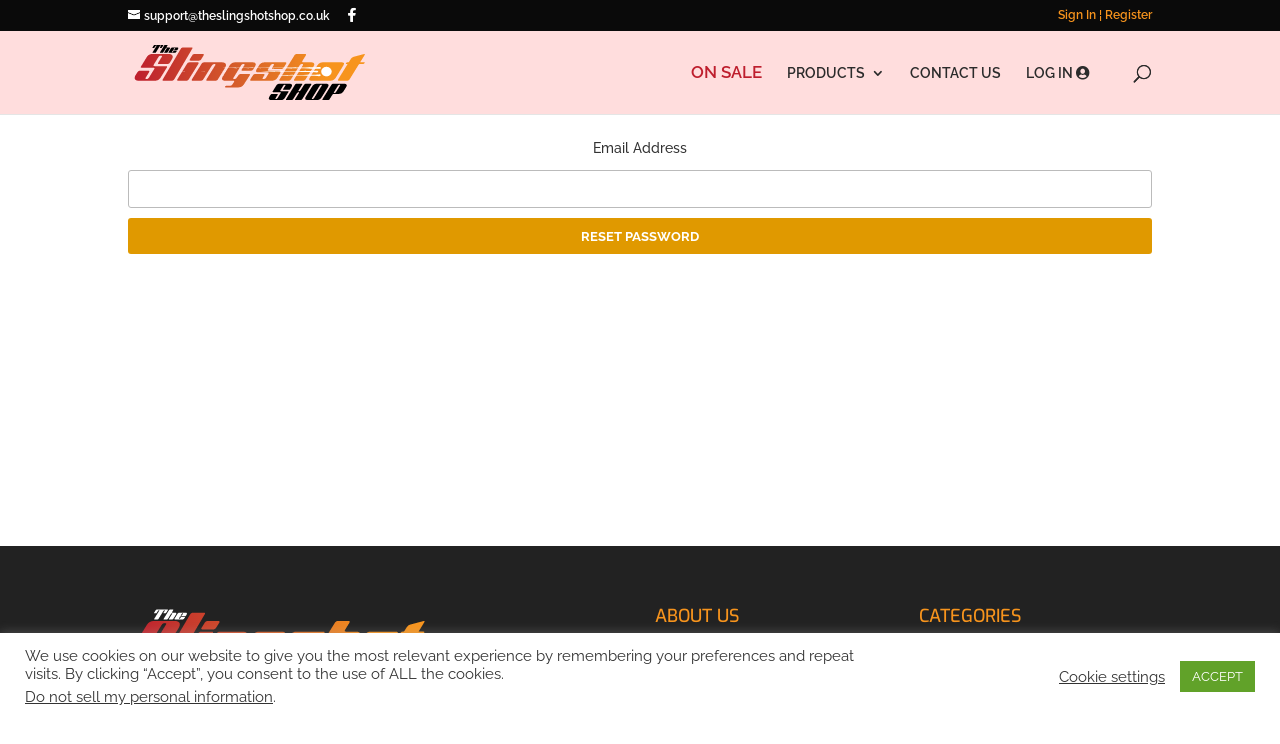

--- FILE ---
content_type: text/html; charset=utf-8
request_url: https://www.google.com/recaptcha/api2/anchor?ar=1&k=6LdIxKoaAAAAAHikUcHsQzxLQxUq06ulqj4_m4XS&co=aHR0cHM6Ly90aGVzbGluZ3Nob3RzaG9wLmNvLnVrOjQ0Mw..&hl=en&v=PoyoqOPhxBO7pBk68S4YbpHZ&size=invisible&anchor-ms=20000&execute-ms=30000&cb=s41u0scul4e4
body_size: 48857
content:
<!DOCTYPE HTML><html dir="ltr" lang="en"><head><meta http-equiv="Content-Type" content="text/html; charset=UTF-8">
<meta http-equiv="X-UA-Compatible" content="IE=edge">
<title>reCAPTCHA</title>
<style type="text/css">
/* cyrillic-ext */
@font-face {
  font-family: 'Roboto';
  font-style: normal;
  font-weight: 400;
  font-stretch: 100%;
  src: url(//fonts.gstatic.com/s/roboto/v48/KFO7CnqEu92Fr1ME7kSn66aGLdTylUAMa3GUBHMdazTgWw.woff2) format('woff2');
  unicode-range: U+0460-052F, U+1C80-1C8A, U+20B4, U+2DE0-2DFF, U+A640-A69F, U+FE2E-FE2F;
}
/* cyrillic */
@font-face {
  font-family: 'Roboto';
  font-style: normal;
  font-weight: 400;
  font-stretch: 100%;
  src: url(//fonts.gstatic.com/s/roboto/v48/KFO7CnqEu92Fr1ME7kSn66aGLdTylUAMa3iUBHMdazTgWw.woff2) format('woff2');
  unicode-range: U+0301, U+0400-045F, U+0490-0491, U+04B0-04B1, U+2116;
}
/* greek-ext */
@font-face {
  font-family: 'Roboto';
  font-style: normal;
  font-weight: 400;
  font-stretch: 100%;
  src: url(//fonts.gstatic.com/s/roboto/v48/KFO7CnqEu92Fr1ME7kSn66aGLdTylUAMa3CUBHMdazTgWw.woff2) format('woff2');
  unicode-range: U+1F00-1FFF;
}
/* greek */
@font-face {
  font-family: 'Roboto';
  font-style: normal;
  font-weight: 400;
  font-stretch: 100%;
  src: url(//fonts.gstatic.com/s/roboto/v48/KFO7CnqEu92Fr1ME7kSn66aGLdTylUAMa3-UBHMdazTgWw.woff2) format('woff2');
  unicode-range: U+0370-0377, U+037A-037F, U+0384-038A, U+038C, U+038E-03A1, U+03A3-03FF;
}
/* math */
@font-face {
  font-family: 'Roboto';
  font-style: normal;
  font-weight: 400;
  font-stretch: 100%;
  src: url(//fonts.gstatic.com/s/roboto/v48/KFO7CnqEu92Fr1ME7kSn66aGLdTylUAMawCUBHMdazTgWw.woff2) format('woff2');
  unicode-range: U+0302-0303, U+0305, U+0307-0308, U+0310, U+0312, U+0315, U+031A, U+0326-0327, U+032C, U+032F-0330, U+0332-0333, U+0338, U+033A, U+0346, U+034D, U+0391-03A1, U+03A3-03A9, U+03B1-03C9, U+03D1, U+03D5-03D6, U+03F0-03F1, U+03F4-03F5, U+2016-2017, U+2034-2038, U+203C, U+2040, U+2043, U+2047, U+2050, U+2057, U+205F, U+2070-2071, U+2074-208E, U+2090-209C, U+20D0-20DC, U+20E1, U+20E5-20EF, U+2100-2112, U+2114-2115, U+2117-2121, U+2123-214F, U+2190, U+2192, U+2194-21AE, U+21B0-21E5, U+21F1-21F2, U+21F4-2211, U+2213-2214, U+2216-22FF, U+2308-230B, U+2310, U+2319, U+231C-2321, U+2336-237A, U+237C, U+2395, U+239B-23B7, U+23D0, U+23DC-23E1, U+2474-2475, U+25AF, U+25B3, U+25B7, U+25BD, U+25C1, U+25CA, U+25CC, U+25FB, U+266D-266F, U+27C0-27FF, U+2900-2AFF, U+2B0E-2B11, U+2B30-2B4C, U+2BFE, U+3030, U+FF5B, U+FF5D, U+1D400-1D7FF, U+1EE00-1EEFF;
}
/* symbols */
@font-face {
  font-family: 'Roboto';
  font-style: normal;
  font-weight: 400;
  font-stretch: 100%;
  src: url(//fonts.gstatic.com/s/roboto/v48/KFO7CnqEu92Fr1ME7kSn66aGLdTylUAMaxKUBHMdazTgWw.woff2) format('woff2');
  unicode-range: U+0001-000C, U+000E-001F, U+007F-009F, U+20DD-20E0, U+20E2-20E4, U+2150-218F, U+2190, U+2192, U+2194-2199, U+21AF, U+21E6-21F0, U+21F3, U+2218-2219, U+2299, U+22C4-22C6, U+2300-243F, U+2440-244A, U+2460-24FF, U+25A0-27BF, U+2800-28FF, U+2921-2922, U+2981, U+29BF, U+29EB, U+2B00-2BFF, U+4DC0-4DFF, U+FFF9-FFFB, U+10140-1018E, U+10190-1019C, U+101A0, U+101D0-101FD, U+102E0-102FB, U+10E60-10E7E, U+1D2C0-1D2D3, U+1D2E0-1D37F, U+1F000-1F0FF, U+1F100-1F1AD, U+1F1E6-1F1FF, U+1F30D-1F30F, U+1F315, U+1F31C, U+1F31E, U+1F320-1F32C, U+1F336, U+1F378, U+1F37D, U+1F382, U+1F393-1F39F, U+1F3A7-1F3A8, U+1F3AC-1F3AF, U+1F3C2, U+1F3C4-1F3C6, U+1F3CA-1F3CE, U+1F3D4-1F3E0, U+1F3ED, U+1F3F1-1F3F3, U+1F3F5-1F3F7, U+1F408, U+1F415, U+1F41F, U+1F426, U+1F43F, U+1F441-1F442, U+1F444, U+1F446-1F449, U+1F44C-1F44E, U+1F453, U+1F46A, U+1F47D, U+1F4A3, U+1F4B0, U+1F4B3, U+1F4B9, U+1F4BB, U+1F4BF, U+1F4C8-1F4CB, U+1F4D6, U+1F4DA, U+1F4DF, U+1F4E3-1F4E6, U+1F4EA-1F4ED, U+1F4F7, U+1F4F9-1F4FB, U+1F4FD-1F4FE, U+1F503, U+1F507-1F50B, U+1F50D, U+1F512-1F513, U+1F53E-1F54A, U+1F54F-1F5FA, U+1F610, U+1F650-1F67F, U+1F687, U+1F68D, U+1F691, U+1F694, U+1F698, U+1F6AD, U+1F6B2, U+1F6B9-1F6BA, U+1F6BC, U+1F6C6-1F6CF, U+1F6D3-1F6D7, U+1F6E0-1F6EA, U+1F6F0-1F6F3, U+1F6F7-1F6FC, U+1F700-1F7FF, U+1F800-1F80B, U+1F810-1F847, U+1F850-1F859, U+1F860-1F887, U+1F890-1F8AD, U+1F8B0-1F8BB, U+1F8C0-1F8C1, U+1F900-1F90B, U+1F93B, U+1F946, U+1F984, U+1F996, U+1F9E9, U+1FA00-1FA6F, U+1FA70-1FA7C, U+1FA80-1FA89, U+1FA8F-1FAC6, U+1FACE-1FADC, U+1FADF-1FAE9, U+1FAF0-1FAF8, U+1FB00-1FBFF;
}
/* vietnamese */
@font-face {
  font-family: 'Roboto';
  font-style: normal;
  font-weight: 400;
  font-stretch: 100%;
  src: url(//fonts.gstatic.com/s/roboto/v48/KFO7CnqEu92Fr1ME7kSn66aGLdTylUAMa3OUBHMdazTgWw.woff2) format('woff2');
  unicode-range: U+0102-0103, U+0110-0111, U+0128-0129, U+0168-0169, U+01A0-01A1, U+01AF-01B0, U+0300-0301, U+0303-0304, U+0308-0309, U+0323, U+0329, U+1EA0-1EF9, U+20AB;
}
/* latin-ext */
@font-face {
  font-family: 'Roboto';
  font-style: normal;
  font-weight: 400;
  font-stretch: 100%;
  src: url(//fonts.gstatic.com/s/roboto/v48/KFO7CnqEu92Fr1ME7kSn66aGLdTylUAMa3KUBHMdazTgWw.woff2) format('woff2');
  unicode-range: U+0100-02BA, U+02BD-02C5, U+02C7-02CC, U+02CE-02D7, U+02DD-02FF, U+0304, U+0308, U+0329, U+1D00-1DBF, U+1E00-1E9F, U+1EF2-1EFF, U+2020, U+20A0-20AB, U+20AD-20C0, U+2113, U+2C60-2C7F, U+A720-A7FF;
}
/* latin */
@font-face {
  font-family: 'Roboto';
  font-style: normal;
  font-weight: 400;
  font-stretch: 100%;
  src: url(//fonts.gstatic.com/s/roboto/v48/KFO7CnqEu92Fr1ME7kSn66aGLdTylUAMa3yUBHMdazQ.woff2) format('woff2');
  unicode-range: U+0000-00FF, U+0131, U+0152-0153, U+02BB-02BC, U+02C6, U+02DA, U+02DC, U+0304, U+0308, U+0329, U+2000-206F, U+20AC, U+2122, U+2191, U+2193, U+2212, U+2215, U+FEFF, U+FFFD;
}
/* cyrillic-ext */
@font-face {
  font-family: 'Roboto';
  font-style: normal;
  font-weight: 500;
  font-stretch: 100%;
  src: url(//fonts.gstatic.com/s/roboto/v48/KFO7CnqEu92Fr1ME7kSn66aGLdTylUAMa3GUBHMdazTgWw.woff2) format('woff2');
  unicode-range: U+0460-052F, U+1C80-1C8A, U+20B4, U+2DE0-2DFF, U+A640-A69F, U+FE2E-FE2F;
}
/* cyrillic */
@font-face {
  font-family: 'Roboto';
  font-style: normal;
  font-weight: 500;
  font-stretch: 100%;
  src: url(//fonts.gstatic.com/s/roboto/v48/KFO7CnqEu92Fr1ME7kSn66aGLdTylUAMa3iUBHMdazTgWw.woff2) format('woff2');
  unicode-range: U+0301, U+0400-045F, U+0490-0491, U+04B0-04B1, U+2116;
}
/* greek-ext */
@font-face {
  font-family: 'Roboto';
  font-style: normal;
  font-weight: 500;
  font-stretch: 100%;
  src: url(//fonts.gstatic.com/s/roboto/v48/KFO7CnqEu92Fr1ME7kSn66aGLdTylUAMa3CUBHMdazTgWw.woff2) format('woff2');
  unicode-range: U+1F00-1FFF;
}
/* greek */
@font-face {
  font-family: 'Roboto';
  font-style: normal;
  font-weight: 500;
  font-stretch: 100%;
  src: url(//fonts.gstatic.com/s/roboto/v48/KFO7CnqEu92Fr1ME7kSn66aGLdTylUAMa3-UBHMdazTgWw.woff2) format('woff2');
  unicode-range: U+0370-0377, U+037A-037F, U+0384-038A, U+038C, U+038E-03A1, U+03A3-03FF;
}
/* math */
@font-face {
  font-family: 'Roboto';
  font-style: normal;
  font-weight: 500;
  font-stretch: 100%;
  src: url(//fonts.gstatic.com/s/roboto/v48/KFO7CnqEu92Fr1ME7kSn66aGLdTylUAMawCUBHMdazTgWw.woff2) format('woff2');
  unicode-range: U+0302-0303, U+0305, U+0307-0308, U+0310, U+0312, U+0315, U+031A, U+0326-0327, U+032C, U+032F-0330, U+0332-0333, U+0338, U+033A, U+0346, U+034D, U+0391-03A1, U+03A3-03A9, U+03B1-03C9, U+03D1, U+03D5-03D6, U+03F0-03F1, U+03F4-03F5, U+2016-2017, U+2034-2038, U+203C, U+2040, U+2043, U+2047, U+2050, U+2057, U+205F, U+2070-2071, U+2074-208E, U+2090-209C, U+20D0-20DC, U+20E1, U+20E5-20EF, U+2100-2112, U+2114-2115, U+2117-2121, U+2123-214F, U+2190, U+2192, U+2194-21AE, U+21B0-21E5, U+21F1-21F2, U+21F4-2211, U+2213-2214, U+2216-22FF, U+2308-230B, U+2310, U+2319, U+231C-2321, U+2336-237A, U+237C, U+2395, U+239B-23B7, U+23D0, U+23DC-23E1, U+2474-2475, U+25AF, U+25B3, U+25B7, U+25BD, U+25C1, U+25CA, U+25CC, U+25FB, U+266D-266F, U+27C0-27FF, U+2900-2AFF, U+2B0E-2B11, U+2B30-2B4C, U+2BFE, U+3030, U+FF5B, U+FF5D, U+1D400-1D7FF, U+1EE00-1EEFF;
}
/* symbols */
@font-face {
  font-family: 'Roboto';
  font-style: normal;
  font-weight: 500;
  font-stretch: 100%;
  src: url(//fonts.gstatic.com/s/roboto/v48/KFO7CnqEu92Fr1ME7kSn66aGLdTylUAMaxKUBHMdazTgWw.woff2) format('woff2');
  unicode-range: U+0001-000C, U+000E-001F, U+007F-009F, U+20DD-20E0, U+20E2-20E4, U+2150-218F, U+2190, U+2192, U+2194-2199, U+21AF, U+21E6-21F0, U+21F3, U+2218-2219, U+2299, U+22C4-22C6, U+2300-243F, U+2440-244A, U+2460-24FF, U+25A0-27BF, U+2800-28FF, U+2921-2922, U+2981, U+29BF, U+29EB, U+2B00-2BFF, U+4DC0-4DFF, U+FFF9-FFFB, U+10140-1018E, U+10190-1019C, U+101A0, U+101D0-101FD, U+102E0-102FB, U+10E60-10E7E, U+1D2C0-1D2D3, U+1D2E0-1D37F, U+1F000-1F0FF, U+1F100-1F1AD, U+1F1E6-1F1FF, U+1F30D-1F30F, U+1F315, U+1F31C, U+1F31E, U+1F320-1F32C, U+1F336, U+1F378, U+1F37D, U+1F382, U+1F393-1F39F, U+1F3A7-1F3A8, U+1F3AC-1F3AF, U+1F3C2, U+1F3C4-1F3C6, U+1F3CA-1F3CE, U+1F3D4-1F3E0, U+1F3ED, U+1F3F1-1F3F3, U+1F3F5-1F3F7, U+1F408, U+1F415, U+1F41F, U+1F426, U+1F43F, U+1F441-1F442, U+1F444, U+1F446-1F449, U+1F44C-1F44E, U+1F453, U+1F46A, U+1F47D, U+1F4A3, U+1F4B0, U+1F4B3, U+1F4B9, U+1F4BB, U+1F4BF, U+1F4C8-1F4CB, U+1F4D6, U+1F4DA, U+1F4DF, U+1F4E3-1F4E6, U+1F4EA-1F4ED, U+1F4F7, U+1F4F9-1F4FB, U+1F4FD-1F4FE, U+1F503, U+1F507-1F50B, U+1F50D, U+1F512-1F513, U+1F53E-1F54A, U+1F54F-1F5FA, U+1F610, U+1F650-1F67F, U+1F687, U+1F68D, U+1F691, U+1F694, U+1F698, U+1F6AD, U+1F6B2, U+1F6B9-1F6BA, U+1F6BC, U+1F6C6-1F6CF, U+1F6D3-1F6D7, U+1F6E0-1F6EA, U+1F6F0-1F6F3, U+1F6F7-1F6FC, U+1F700-1F7FF, U+1F800-1F80B, U+1F810-1F847, U+1F850-1F859, U+1F860-1F887, U+1F890-1F8AD, U+1F8B0-1F8BB, U+1F8C0-1F8C1, U+1F900-1F90B, U+1F93B, U+1F946, U+1F984, U+1F996, U+1F9E9, U+1FA00-1FA6F, U+1FA70-1FA7C, U+1FA80-1FA89, U+1FA8F-1FAC6, U+1FACE-1FADC, U+1FADF-1FAE9, U+1FAF0-1FAF8, U+1FB00-1FBFF;
}
/* vietnamese */
@font-face {
  font-family: 'Roboto';
  font-style: normal;
  font-weight: 500;
  font-stretch: 100%;
  src: url(//fonts.gstatic.com/s/roboto/v48/KFO7CnqEu92Fr1ME7kSn66aGLdTylUAMa3OUBHMdazTgWw.woff2) format('woff2');
  unicode-range: U+0102-0103, U+0110-0111, U+0128-0129, U+0168-0169, U+01A0-01A1, U+01AF-01B0, U+0300-0301, U+0303-0304, U+0308-0309, U+0323, U+0329, U+1EA0-1EF9, U+20AB;
}
/* latin-ext */
@font-face {
  font-family: 'Roboto';
  font-style: normal;
  font-weight: 500;
  font-stretch: 100%;
  src: url(//fonts.gstatic.com/s/roboto/v48/KFO7CnqEu92Fr1ME7kSn66aGLdTylUAMa3KUBHMdazTgWw.woff2) format('woff2');
  unicode-range: U+0100-02BA, U+02BD-02C5, U+02C7-02CC, U+02CE-02D7, U+02DD-02FF, U+0304, U+0308, U+0329, U+1D00-1DBF, U+1E00-1E9F, U+1EF2-1EFF, U+2020, U+20A0-20AB, U+20AD-20C0, U+2113, U+2C60-2C7F, U+A720-A7FF;
}
/* latin */
@font-face {
  font-family: 'Roboto';
  font-style: normal;
  font-weight: 500;
  font-stretch: 100%;
  src: url(//fonts.gstatic.com/s/roboto/v48/KFO7CnqEu92Fr1ME7kSn66aGLdTylUAMa3yUBHMdazQ.woff2) format('woff2');
  unicode-range: U+0000-00FF, U+0131, U+0152-0153, U+02BB-02BC, U+02C6, U+02DA, U+02DC, U+0304, U+0308, U+0329, U+2000-206F, U+20AC, U+2122, U+2191, U+2193, U+2212, U+2215, U+FEFF, U+FFFD;
}
/* cyrillic-ext */
@font-face {
  font-family: 'Roboto';
  font-style: normal;
  font-weight: 900;
  font-stretch: 100%;
  src: url(//fonts.gstatic.com/s/roboto/v48/KFO7CnqEu92Fr1ME7kSn66aGLdTylUAMa3GUBHMdazTgWw.woff2) format('woff2');
  unicode-range: U+0460-052F, U+1C80-1C8A, U+20B4, U+2DE0-2DFF, U+A640-A69F, U+FE2E-FE2F;
}
/* cyrillic */
@font-face {
  font-family: 'Roboto';
  font-style: normal;
  font-weight: 900;
  font-stretch: 100%;
  src: url(//fonts.gstatic.com/s/roboto/v48/KFO7CnqEu92Fr1ME7kSn66aGLdTylUAMa3iUBHMdazTgWw.woff2) format('woff2');
  unicode-range: U+0301, U+0400-045F, U+0490-0491, U+04B0-04B1, U+2116;
}
/* greek-ext */
@font-face {
  font-family: 'Roboto';
  font-style: normal;
  font-weight: 900;
  font-stretch: 100%;
  src: url(//fonts.gstatic.com/s/roboto/v48/KFO7CnqEu92Fr1ME7kSn66aGLdTylUAMa3CUBHMdazTgWw.woff2) format('woff2');
  unicode-range: U+1F00-1FFF;
}
/* greek */
@font-face {
  font-family: 'Roboto';
  font-style: normal;
  font-weight: 900;
  font-stretch: 100%;
  src: url(//fonts.gstatic.com/s/roboto/v48/KFO7CnqEu92Fr1ME7kSn66aGLdTylUAMa3-UBHMdazTgWw.woff2) format('woff2');
  unicode-range: U+0370-0377, U+037A-037F, U+0384-038A, U+038C, U+038E-03A1, U+03A3-03FF;
}
/* math */
@font-face {
  font-family: 'Roboto';
  font-style: normal;
  font-weight: 900;
  font-stretch: 100%;
  src: url(//fonts.gstatic.com/s/roboto/v48/KFO7CnqEu92Fr1ME7kSn66aGLdTylUAMawCUBHMdazTgWw.woff2) format('woff2');
  unicode-range: U+0302-0303, U+0305, U+0307-0308, U+0310, U+0312, U+0315, U+031A, U+0326-0327, U+032C, U+032F-0330, U+0332-0333, U+0338, U+033A, U+0346, U+034D, U+0391-03A1, U+03A3-03A9, U+03B1-03C9, U+03D1, U+03D5-03D6, U+03F0-03F1, U+03F4-03F5, U+2016-2017, U+2034-2038, U+203C, U+2040, U+2043, U+2047, U+2050, U+2057, U+205F, U+2070-2071, U+2074-208E, U+2090-209C, U+20D0-20DC, U+20E1, U+20E5-20EF, U+2100-2112, U+2114-2115, U+2117-2121, U+2123-214F, U+2190, U+2192, U+2194-21AE, U+21B0-21E5, U+21F1-21F2, U+21F4-2211, U+2213-2214, U+2216-22FF, U+2308-230B, U+2310, U+2319, U+231C-2321, U+2336-237A, U+237C, U+2395, U+239B-23B7, U+23D0, U+23DC-23E1, U+2474-2475, U+25AF, U+25B3, U+25B7, U+25BD, U+25C1, U+25CA, U+25CC, U+25FB, U+266D-266F, U+27C0-27FF, U+2900-2AFF, U+2B0E-2B11, U+2B30-2B4C, U+2BFE, U+3030, U+FF5B, U+FF5D, U+1D400-1D7FF, U+1EE00-1EEFF;
}
/* symbols */
@font-face {
  font-family: 'Roboto';
  font-style: normal;
  font-weight: 900;
  font-stretch: 100%;
  src: url(//fonts.gstatic.com/s/roboto/v48/KFO7CnqEu92Fr1ME7kSn66aGLdTylUAMaxKUBHMdazTgWw.woff2) format('woff2');
  unicode-range: U+0001-000C, U+000E-001F, U+007F-009F, U+20DD-20E0, U+20E2-20E4, U+2150-218F, U+2190, U+2192, U+2194-2199, U+21AF, U+21E6-21F0, U+21F3, U+2218-2219, U+2299, U+22C4-22C6, U+2300-243F, U+2440-244A, U+2460-24FF, U+25A0-27BF, U+2800-28FF, U+2921-2922, U+2981, U+29BF, U+29EB, U+2B00-2BFF, U+4DC0-4DFF, U+FFF9-FFFB, U+10140-1018E, U+10190-1019C, U+101A0, U+101D0-101FD, U+102E0-102FB, U+10E60-10E7E, U+1D2C0-1D2D3, U+1D2E0-1D37F, U+1F000-1F0FF, U+1F100-1F1AD, U+1F1E6-1F1FF, U+1F30D-1F30F, U+1F315, U+1F31C, U+1F31E, U+1F320-1F32C, U+1F336, U+1F378, U+1F37D, U+1F382, U+1F393-1F39F, U+1F3A7-1F3A8, U+1F3AC-1F3AF, U+1F3C2, U+1F3C4-1F3C6, U+1F3CA-1F3CE, U+1F3D4-1F3E0, U+1F3ED, U+1F3F1-1F3F3, U+1F3F5-1F3F7, U+1F408, U+1F415, U+1F41F, U+1F426, U+1F43F, U+1F441-1F442, U+1F444, U+1F446-1F449, U+1F44C-1F44E, U+1F453, U+1F46A, U+1F47D, U+1F4A3, U+1F4B0, U+1F4B3, U+1F4B9, U+1F4BB, U+1F4BF, U+1F4C8-1F4CB, U+1F4D6, U+1F4DA, U+1F4DF, U+1F4E3-1F4E6, U+1F4EA-1F4ED, U+1F4F7, U+1F4F9-1F4FB, U+1F4FD-1F4FE, U+1F503, U+1F507-1F50B, U+1F50D, U+1F512-1F513, U+1F53E-1F54A, U+1F54F-1F5FA, U+1F610, U+1F650-1F67F, U+1F687, U+1F68D, U+1F691, U+1F694, U+1F698, U+1F6AD, U+1F6B2, U+1F6B9-1F6BA, U+1F6BC, U+1F6C6-1F6CF, U+1F6D3-1F6D7, U+1F6E0-1F6EA, U+1F6F0-1F6F3, U+1F6F7-1F6FC, U+1F700-1F7FF, U+1F800-1F80B, U+1F810-1F847, U+1F850-1F859, U+1F860-1F887, U+1F890-1F8AD, U+1F8B0-1F8BB, U+1F8C0-1F8C1, U+1F900-1F90B, U+1F93B, U+1F946, U+1F984, U+1F996, U+1F9E9, U+1FA00-1FA6F, U+1FA70-1FA7C, U+1FA80-1FA89, U+1FA8F-1FAC6, U+1FACE-1FADC, U+1FADF-1FAE9, U+1FAF0-1FAF8, U+1FB00-1FBFF;
}
/* vietnamese */
@font-face {
  font-family: 'Roboto';
  font-style: normal;
  font-weight: 900;
  font-stretch: 100%;
  src: url(//fonts.gstatic.com/s/roboto/v48/KFO7CnqEu92Fr1ME7kSn66aGLdTylUAMa3OUBHMdazTgWw.woff2) format('woff2');
  unicode-range: U+0102-0103, U+0110-0111, U+0128-0129, U+0168-0169, U+01A0-01A1, U+01AF-01B0, U+0300-0301, U+0303-0304, U+0308-0309, U+0323, U+0329, U+1EA0-1EF9, U+20AB;
}
/* latin-ext */
@font-face {
  font-family: 'Roboto';
  font-style: normal;
  font-weight: 900;
  font-stretch: 100%;
  src: url(//fonts.gstatic.com/s/roboto/v48/KFO7CnqEu92Fr1ME7kSn66aGLdTylUAMa3KUBHMdazTgWw.woff2) format('woff2');
  unicode-range: U+0100-02BA, U+02BD-02C5, U+02C7-02CC, U+02CE-02D7, U+02DD-02FF, U+0304, U+0308, U+0329, U+1D00-1DBF, U+1E00-1E9F, U+1EF2-1EFF, U+2020, U+20A0-20AB, U+20AD-20C0, U+2113, U+2C60-2C7F, U+A720-A7FF;
}
/* latin */
@font-face {
  font-family: 'Roboto';
  font-style: normal;
  font-weight: 900;
  font-stretch: 100%;
  src: url(//fonts.gstatic.com/s/roboto/v48/KFO7CnqEu92Fr1ME7kSn66aGLdTylUAMa3yUBHMdazQ.woff2) format('woff2');
  unicode-range: U+0000-00FF, U+0131, U+0152-0153, U+02BB-02BC, U+02C6, U+02DA, U+02DC, U+0304, U+0308, U+0329, U+2000-206F, U+20AC, U+2122, U+2191, U+2193, U+2212, U+2215, U+FEFF, U+FFFD;
}

</style>
<link rel="stylesheet" type="text/css" href="https://www.gstatic.com/recaptcha/releases/PoyoqOPhxBO7pBk68S4YbpHZ/styles__ltr.css">
<script nonce="FmNGjpxPs1ZnE7xORuw-Lw" type="text/javascript">window['__recaptcha_api'] = 'https://www.google.com/recaptcha/api2/';</script>
<script type="text/javascript" src="https://www.gstatic.com/recaptcha/releases/PoyoqOPhxBO7pBk68S4YbpHZ/recaptcha__en.js" nonce="FmNGjpxPs1ZnE7xORuw-Lw">
      
    </script></head>
<body><div id="rc-anchor-alert" class="rc-anchor-alert"></div>
<input type="hidden" id="recaptcha-token" value="[base64]">
<script type="text/javascript" nonce="FmNGjpxPs1ZnE7xORuw-Lw">
      recaptcha.anchor.Main.init("[\x22ainput\x22,[\x22bgdata\x22,\x22\x22,\[base64]/[base64]/[base64]/[base64]/[base64]/[base64]/[base64]/[base64]/[base64]/[base64]\\u003d\x22,\[base64]\\u003d\\u003d\x22,\[base64]/DkXzCrRd6BREjwoB3wovCrhjDrCLDvUR9woHCnH3Dk2FQwosFwqTCrjfDnMKLw74nBEUbL8KSw7LCjsOWw6bDgMOiwoHCtlg1asOqw5lEw5PDocKMBVVywp3DmVAtRsKMw6LCt8O1DsOhwqAPO8ONAsKYandTw4AGHMO8w6rDsRfCqsOxaCQDTCwFw7/[base64]/ChSTCh8OFw6DCuifDksKZwqPCoMOFKsOXM8OhHFHCp2otc8K2w6zDosKywpHDisKVw6F9wqtxw4DDhcKdbMKKwp/[base64]/CjcO6WzfCnA0bwrfCnHQLwpJUw6jDs8KAw6IIBcO2wpHDpVzDrm7DoMKmMktHecOpw5LDkcKICWVrw5zCk8KdwqJmL8Oww5DDl0hcw4HDmRc6wpPDvSo2wrl9A8K2wo8kw5llcsOLe2jCrRFdd8K9wpTCkcOAw7vChMO1w6VEXC/CjMOewrfCgztqUMOGw6ZRZ8OZw5ZpTsOHw5LDpQp8w41TwprCiS93S8OWwr3DkcO4M8KZwpHDvsK6fsOOwpDChyF0SXEMajjCu8O7w5p1LMO0Mw1Kw6LDk3TDox7Dmk8ZZ8Kow70DUMKDwp8tw6PDkcOjKWzDgsKIZ2vChW/Cj8OPL8OAw5LChWcHwpbCj8OKw73DgsK4wrDChEEzI8OuPFhQw6DCqMK3wprDh8OWworDlcKZwoUjw6RsVcK8w7HCmAMFa2I4w4ECW8KGwpDCq8KVw6p/[base64]/DgA3Dji0KGsK+w7DCtMKxw7o4RMODVMOjwpPCjMK6EFvDusO/wrIewpJGw7XCtMK2U03CosK4JcOdw6DCuMOOwoEkwrIANx3DhMOFdXPCvjvChGQQXGBcc8Oyw5vCqB5raH7Dr8KKJMO4G8KWNRY+b3RtMDPCpULDssKew67CrsKqwrNLw5XDuS3CvF/CoifChsOkw7/CvsOEwqUYwp0oDjpRMEkNw7fDq2rDlQDCpgjCmMKpGA5sRmRowqMFwpdKXcKFw65IVkzCucKXw7HCgMK3Q8OiTcKlw4HCm8KgwqvDlW7Dl8Ohw5bDi8KrM14AwqbCnsObwpnDsAFKw5LDm8K9w7DCgDk+w7hNLsKjVCPDuMKPw6kUc8OTC2DDjlpWCht/TcKLw5lBdgLDgV7CtThCFX9AbxfDqMOgwrLCj3HCrjczOilbwokKLVgrwoXCpsKJwolow5Bww4jCicK3wqUIw60kwozDtU7CjDDCiMKswrjDpx/ClH/[base64]/wp9xw67Cn1kTRMK0w5tXfjnDvMKDQcKMwp/CqMOjZcOpTsKcwrZBQm0swpHDpwAPFcOswqrCqTlAfsKswqp7wqkBJhxMwr9uGgMRwq9Fwpg6dj5qwpXDrsOQwpQTwoBFLQvDpMOzAAzDhsKvFMOHwqbDsh0je8KIwodvwo8ww4pCwqwpAWfDqBzDisKdNcOAw68weMKGwr/CpsOgwpwTwqY0djY8wojDmMOTIgVvZSHCpcOKw4YVw4QWW1M6w57CrcO0wrHDvG7DuMOCwpcEDcOQamlVFQ9Cw5fDkEvCisOISsOKwqMtw6dSw4JqcE/[base64]/DucKiGW7CiyjDiTjCjzlrK8K9EUTDmShCw7l3w593woPDgHQzwql6wpPDqMKmw6t8w5LDhcKZHhNwD8KVW8OuMMK1wrHCtH/Cki7CkgESwqjCr03DqEYSUMOWw63CvMKgw4DCmsObw5rCssOEacKEwojCkVLDty3DhsOYVsOyEsKPJ1J4w7bDknDDqMO/PsOYRsKwFgAtQMOwRMOIegzCjAdbRcKFw4PDscOuw5/Cim4Ew4Akw4k4w7t/wrPCkCTDtD0Uw5nDognCg8OUcCx9w5tUw5VEwrJXGcOzwqoNL8KdwpHCrMKXWcKcSyZ2w5TCtMK2fwdMI1nCnsKZw6rCgyjDlRTCk8KkHjnCjMOow4jDsRwRfMOIwqB/fHAXXcOIwpzDjzDDlHYIwoJOZcKARx1OwqfDpcOgSGINUCvDssKyPWDCkgTCqsK0RMOxf20Ywrp0U8OfwpjDqAg9OMKnD8OyOBXCssKgw4kow6rCnSbDhsKDwrkBcgVEwpHDisKUw7ozwpFvZcKLSxtHwrjDrcKoOWnDviTClSp5a8KQw5NSEcK/Al5Kwo7Dilt7F8K9S8OMw6PChsO4OMKYwpfDrnTCj8OtDjMmcRg6SEvDoDPDs8KPJ8KUAcOVf2XDs3sZYhE9LsOaw6how63DrhIUP1p4JcOawqtaBU1aUzBAw5pWwoQHcGBVIsKuw4dfwoEVQ2dEBldCAjXCvcOxdXNQwqnCpsO/dMOcGEbDqT/CgSwzSATDqsKiXcKAXsOYwqXDvm/[base64]/CiMOKwpbCkTvDrBfCt8Kmw53DvXozWMOrQHDCqjfDu8K6w58rwrHDnMOAw6sBOH/CnwM4w79dNsOXOypqbcKZw7gLZcOJwpfDhMOiCX/Ch8Knw4DCmBnDvcKbw4/DgsK9wo0uwpZvSUFRw6vCpwtDYcK/w6TDi8KARMOgw7HDv8KkwpMXa1x6C8K+NsKfwqU/[base64]/CksOfwrkEAMKRwrzCrMK7YkbDlcKRTi1Cw7wYO2XCg8O4VsOaw7PDoMO5wrjDrCJ1w4PCm8Kcw7VKw4DCrmXCncOewpnDmMKGwqoRADDCk212f8ONc8K+UMKmZ8OseMOZw7VsLCvDlMKCc8OCXAVlL8KQw6FFwrjCj8OtwrE6w4vCrsOWw6nDsRUtdDlKeWhFG2/[base64]/[base64]/WzzDi03Ck0IVwo9ITMODK8KlBkzDn8K2woAIwopYaFbCj3bDvsKkNzU1Bzg8d3bCvMKjw5MvwpDDs8OOw58EBnpwKWVLWMOjHMKfw7NrRMOXw7w0wqgWw5TDlz/CpxzDiMO7H2UTw4fCtnRmw7XDtsKmw7gNw4R0EMKJwoInF8KYw744w6nDsMONSsKywpfDgcOUasK5C8K7ecOCGwzCmC7DtjQSw7/ClRV6DXvDp8OqFMOyw5dDwrgcesOHwqPDr8K2SyjCiwRfw7vDkB3DvFtzwo9kw4XDiAx/[base64]/DuMKGbsOrY3cUwrE8G14Ob8KfPCkReMKJf8Ouw5/CisKrYnzCo8KdbzVTT0Bcw5jCkhbDrAfDu2Y+NMKeWDbDjh9dZsKOLsOkJ8OQw5rDnMKYDG44w6XCgMOvw7YNQiFqXWrCuxlnw7jCmsKsU2fCk3BADg/DnlLDg8KFEgx4FHvDl0Msw4QOwoDCmMOtw4bDv2bDgcKuFcORw5bCvjYNwrfCoFjDt34DD07DlUwywqsiO8Kqw4Fqw7MlwpYVw5o6wq9tHsK5w6lFw7/DkQAQNgXCvsKeYMOYLcOGw48FZcOqbzPChGI3wrbCmxnDmG5YwoIXw4sKKhkaESDDmzbDiMO4D8OEQCfDgcOFw5NPDmVQw5PCksKnYw7DtApww4zDn8OHwovCoMKxGMKlXEZ/Ty1Ywo9cwoFuw5JxwrnCrmPDnXLDuwtrw6TDjV8Fwp53bw9Ww7/CjDbDucKVEilYIE/Dl2LCt8KxPEvCnsO6w7ppLgUiwoQeUsKwHcKvwopOw7csSsOiTsKHwpNHwqzCokzCnMKWwoYxRsK2w75MQ07CnnZmEsO3TMKeLsOcQ8K9S3jDsDrDv3jDk3/[base64]/CuF7DrsKqTcKGw6N5eRYcw743eEgdasOXU0sFwpLDsWpBwrpuDcKnPTUiIcKUw6PDqsOiwqTDgcO1RsKKwo0KZcK/w5TDtMOHw4rDhGMpYEfDnRwJwrfCq0/DkQwCwp40EMOhwqTDkcOEw5HCkMOTCGTDtiIiw6/[base64]/DokfCq3QKAnoowpbDqcOTPMOZw4pnw5B6woAlwqRAeMK/wrPDs8O3H3zDpMOHwr3DgMOEbF7CtsKrwq7Cu0DDhFTDrcOhXh0rW8K1w4xFw5bCsnDDoMODScKGSwTCvFLDuMKxMcOsJVRLw4g4dMOHwr4bCcK/LCIjwqLCj8Ozw6dFwoJkNlPDuA9/wr/DnMKxw7PDvsKbwopNBT7CtcKZdk0KwojDhsK5BjQzCsOIwozCmynDosOYHkAXwrPCmsKFAsOqa2DCrMOYwrDDuMOhwrbDrV5CwqQkdBgOw41DfFkXAnPDjcOjIm3CsRbCoEfDlMODI0jCgcKmOzXCny7Ckn5eAMOgwq/[base64]/wqkBZMOzwrYqwoPDrsK5JcKAPVJfeV/[base64]/[base64]/wpksY8KLw5/[base64]/wqwdwpsFw7XDhXtmw58Bw7jDjMKfwp/CghzCgGnCgAzDlTjDmMOqwpfDh8K4wo9AOgsLA1dMcXTCmR7DsMO0w7TDl8KbQMKqw5ZVOSbCo30vTHvDh0gVe8KjbsOyEjbDiyDDsxXCmW7CmQrCoMOQVVV/w6nDpcOcIWDCm8KKasOQwrZgwrvDjsO/wr/CgMO4w77DgsKkPcK/UCbDkMKaRncVw7zDrCbCl8KTMcK4wqsEwrPChcOIw54AwqvCiHI1B8Ofw7gZAgIMaUVMUjQeB8OJwoVkZlnDqELCtlclGH/[base64]/DrsO7w6DClMOiKX7Cp8Kcw70rw6bCm8KMw7jCqRrCjcKAwqrDt0HDt8K5w5LCoFDDrsKJMSDCiMKNw5LDoX/ChFbDkFkdwrRLDMOjLcOIw7LChzHCtcOFw49Ye8KWwrTCmsKobUNowoLDiEXDq8KjwrZ3w6g6AsKVN8O+JMO6SR4xwqBTMcKewrbCr27Ckxlvwr/[base64]/Cg7Dpw3ChcO5w5LCgSrCosKBCsKtw4XCvGE1NxfDqjc0wr/DmsK/ScO4TsK/IsK4w4/Dk1vCs8KDwr/Cn8KAYl5sw5zDnsOUwrfCtkceZMO0wrLCjBMbw7/[base64]/CmXnClsOoMTtwwr5RwpUnwpXDt8KrbjFTwr4xwoAcXsK+Q8ORf8OORHJNa8KrPxvDi8OIUcKIfwJTwr/DtMOwwoHDm8KNA2suw7M+FRnDhWrDucObDcKfwrLDuTvDgsOVw41aw78Zwo5jwpZrw6jCoyR5wpoUS3pQwp/Ds8Ksw5/CiMK4w5rDv8K+w5AFbTs5Q8Klw5MVYm90HiZxN1jDmsKGwpgfFsKfwpEsT8KwXFbCjzjDlsKlwpzDuQFawrzCuSIBRsKXw5TCkQJ6MMOpQVnDvMK7w4jDr8KdFcOZYMOAwpfCjizDpDg/GhbCt8OjFcKkwp/CnmDDscK9w6hqw6DCm0zCgn/[base64]/Du8OuVUfDnl19w7nDoS9Ywo8JJ1XDmR4gw5kaF0PDmC7DpkvCi1BseHE+AsOBw717BMOPMS7DusOHwrXDk8O0BMOcaMKdwp/DpQLDhcOOTWgCw4fDm33DlsKJOMKPHsOCw6jDqMOaMMKEw4bCjsO4QsOHw7vCkcK1wovCp8KoYCxFw4/DiwrDoMK8w7RRbsKKw698YsOWL8O1BiDCmsO2BsK2XsOiwpE2YcKQwoTDk0gjwpIbLg84TsOebi7ChH85GcOfaMO/w6nDvwfCoV/[base64]/P8Ksw43Ch8OOwpxOSUbCgsOzIA8BAsKLTsOsASnDk8OXOcKmMyhJX8KeGWTCnMOow6HDnsOxDzvDlMOuwpHDo8K1ODICwo/Cq2PCt0cdw6QdLcKHw7tmwr0iGMKwwqzCmBTCoR4hw4PCh8ORGTbDj8OAw6MWCMKRByPCkETDhMOuw7vDp2vDm8KcAFfDjhTCnU5ndsKDwr4pw7Q/wq1owpliw6sQa283GX5JXcKcw47DqMKvVWjCtkDCi8OYw5EowozCmsKVN1vClS5Rd8OLE8OYWWvDsio2NcOuLUrCqEnDuwwmwoJ7XUnDrzY7w4s0QBTCrGvDs8OORj/DlmnDljLDrMO4NW8uEUsWwrZswqw9wrRbTSxaw6vCjsKbw7rDvhRFwroywr3Do8Oxw5IGw7bDucO0Jlwvwph/ahdAwovCvHIgUMKjwrHChnxLdlPCgXVpw4PCol9gwrDChcODYwpJYB7DkB/CqBZTRytawppUwowqHsOpw6XCo8KIF34uwosLXDnCscOqwq80wr1ewqDCnWzCjsOsAFrCi2dpbcOOSizDoQE+SsKyw7lqHlhEY8O/w7xuFsKZHcOJB3gYInTCr8OdTcKfd1/Cg8OmBXLCsQ7CpxAmw5DDm3khZ8OLwqfDh1UvAQsyw5vDscOeZwwUHcO3CcKOw6bChG7CusODDcOIw69/w7fCscKQw4HDmVzDv3LDlsOuw6DCoWPClWTCrsKqw6gaw5hvwotGEUh0w7/[base64]/[base64]/CtwtjXcK1w5HCvsOJwql+woEFCcKXwot+Pg3DsjhsDcKLD8KzXzYSw4RzB8OJWMKMw5fCoMKmwrMqNDnCs8KswqrCpD/CvRbDmcK7S8Okw73DiT/ClFrDrmvDhEk/wqoke8O4w7vCp8OJw44jwp/DnMONdxBYw6B0bcODVWZDw4M/wr/[base64]/[base64]/[base64]/w692wq3CtE/[base64]/Dk8Kec8KhXcOzwoPDvsOZKVnCj8OgJFsQw4bClMOKPsKDL1/Dt8KfQwPCvcKcwp5Nw5Jvw6/[base64]/Dkz/CuzjChh/DoHhlwrdPwqHDvMOgw7sFwqQ4J8KaGjVfw53CtMOzw7/[base64]/ClMKLPsOww4fDtBhnfEDCjFfDmUbCq8OnT8K/w6bDhB7CuQnDnMO4dhoYUcOfdsK1aSZkJS4MwqDCoEVew6TCgcKQwrQOw47CpsKSw4cIFkg8DMOKw6/CsBRkHsKgVjIjBwEWw4s/[base64]/LMOAK8KsH8OLCsODO8KEM8Ocw6xXw4EaT8Krw4dDSVERG1tKBMKbYSpPJn1SwqjDncOLw45gw6hCw4AjwodhPjh/[base64]/ClcKcD8KPNiBDwrvCg8ORDcKWw5wpwp50WBR9w6nDoW0qEsKeOMKNUnMkw6w4w4jCtcOYAMOZw4FqPcOKNMKoRyV1wqfCh8KZQsKpOcKTBMO7YMKPU8KLNjFcAcK7w7omwqjCmMOFw7hBGUDCo8Ouw4HDtyhyORkawqTCtkgLw4PDn0LDsMO1wqc9PCfCoMKjOl/DrMKEWU/DllTCk0FnLsKjw4PDnsO2w5ZXHMO5a8Kzwq5mw6rDhEkGMsOHQcK+FEUSwqbDmWxLwpVrC8KfXMOVPE7DtHwSEMOOwo/CvB/CjcOwacOST3AxDlw1w7JbLyfCtmstwofDlkPCm1p8S3DDiUrDj8KdwpgCw5vDq8KdLMOJXSlHXsOtwp1wNF3CiMKxEsKkwrTCsBdjMMOAw48SYsKQw7oDbT5ywrN3wqbDrkZ2b8Okw6XDtsOGE8K1wrFKwp5uwq9Sw5VQCz0qwqfCqsOBVQrCpTA+T8O/[base64]/DnzBdwrgCw6DDnVUgHSLCkEUgC8KOQ3h3woNSFSh3wr/DlcKqMnJ/[base64]/YcOoBcK0wq8kwrQvwpZjEz5dwo3DtMKTwpHCiUBDwpbDlWUsMwxlHMOVwpbCmFjCkSkWwrjDpUYRX3x5H8OdTyzCrMK4wrrCgMKndwDCozZyTMOKwph+ASnCrMKswrsKeWURc8Ozw4XDnjLCtsOEwpIiQDHDhGxTw6tqwppBIcOpLCLDpV/Dt8OEwps6w4ALChzDqMOzdG3Du8O9w4zCksK6VHZIJcK1woTClEsPcHAfwoFKAHXDny/CoyN7fcK4w6YPw5fCpmzDjXjDqTXDiWbCuQXDjMOkfcK8Zggew6sZPw1/w5AFw5kQKcKtCQ8IT20gIhcpwrXDl0zDrBvDm8O+w6c8wqkIw4PDgcKhw6VLSsOowqPCuMOLDSzDnTXDucOxwpJvw7MGw5kvVV3Cqm9ew6wQbB/CsMOcNMOPdU/Cn2E0AsO0wpgeamQKFsOdw4/DhyYywo/Dl8KNw5bDhcO+KwZWU8KvwqPCusO/BwrCpcObw4TCsAHCpMO0wp/CmMKjwrlLMhPDrMKGQcKnWhfCjcK8wrTCpRotwp/DjXIjwr3Cohp0wq/Cv8KuwopUw4AEwojDq8KIXMO9wrPDmjNqwpUvw6wjw6TDuMO+w4s1w5MwKsO4MH/Dp2HDssK7w71gw5VDwr40w5lLLl9wJcKMNcKpwrAGNkjDiS7DmsOKT05rKsKwF1hww55rw5XDlsO5w4PCucKcCcOfdMKNDGjDpcKncMKMw73CgsODW8OrwpDCsWPDlF7DjgHDrAkXJMKTF8OhYWfDnMKBOH0Lw4TCmWTCkXgQwrTDnMKTw4QCw7fCtsO2P8K/FsK4FMO2wpMoEyDCgm1tZxrCmMOSSB0+J8K6woMNwqceScOgw7xtw7N1w6dHBsO6J8K/wqVvUiliw6BAwp/[base64]/[base64]/Cq0DDuXsRw6nDg24twpnDmAxxwrHCvxo6w5jCjHgdwo4BwoQCwp1Jwo4qw4YAcsK8w7bDnhLCmsOlPsKIPMKWwonCpyxWcgcsX8Kuw6rCgcOZAcKJwol9wrsfDSBLwoTCgXwyw6LDlyxYw7TDn2N/w4MSw5LDuAsFwrUEw6nCs8KrW17Dshh7ScOlZcK+wqPCrMKVQ1gZKsOiwr3DnS/DhsOJw7LDjMO8JMK5UWJHGgg+wp3DuWljwpzDlsKuwr05wqcLwoPDsTvCncODBcO2wql3ZCYVC8OrwqUKw6bCq8Obwq52CMKrOcOSWUrDjsKpw63DkCfCmcKdLsO9ZcKDP0dWJ0MBwowNw71Iw5DCpjzCvwF1OcO6bWvCsCpYBsK9w6/CpBtfwrnDkURQYwzDhkzDoTRVw5xOF8OIMj1zw5YMFRlwwpPCqRLDn8Kfw59wN8OXIMOsEsKjw4kYAcKJw5LDqsKmTMOew63Cg8KsLFfDg8Kmw4U+AjzCtzPDpDEuEMO4Aw8+w5XCmm3CksO/S0bChUdlw61XwqrDqMKHwrDDo8K/[base64]/Cmhx1K09cMcOIw7DDqwtNwoB1w7UEwoI8wrDCjMOUESHDp8OCwo5wwqLCsn0ww415In42FWDDuWLCkHAaw4N0fcOxX1YIw73Cu8OGwpTDmyEHW8OSw7FVVxwCwo7CgcKdwpfDrMOBw4DCiMOfw5/DmsKaTWtZwrnCj2pkGAnCpsOsLsOiw77CjMOSwrhtw5LCs8OvwrbDmsOPXVfCpW0sw4nCsX7CvUjDl8Ozw71KFcKOScKbFn3CsjI8w77CvsOjwrh3w4XDksKLwp/Dq1cxKsOIwrfCpMK1w5JpSMOeX2/CqsORKy7Du8KTasKee11wHl9yw4wyc39FZMOPS8Kdw5/CrMKhw7YLTcKVbMOvLXhBLMK6w5LDtgbDgl/Ct27CrXRgE8KreMOKw4dew5I7w65SPSLCucKFdxDDsMO0dMK5w6Z+w6ZtW8K/w6zCq8OcwqLDhA7Dk8Kuw4vCucKeXkrCmlExXsOjwpnDjMKxwrRSNzpkKgDDqXpTwo3DkGoZw7/CjMK0w6LCnMOOwpDDsWrDksKhw7bDt27CswPCuMKMCCwNwq95EE/CpsO8w6jCiVfDmGvDg8OiPxVIwqISw4UgQzgVTHU+dTRcEcKnKMO9D8K4wrzCuDbDgcOnw79faiBzKwLCjHM/[base64]/LcKwGhR/w7rCvF5ZbAsrNcKMwqjDijwBwoBewqtPNErDtFbCk8OdEsKkwobCmcO7wp/[base64]/CqQACwpM/[base64]/DhH8zIg8zwozDh8O5CVPDuXHDp8KrenjCoMO+bcKlwqDDpcO/w77CksKLwqFFw5Evwo9hw4fDnnXCrGDDoFbDkMKRw7vDqxB8w6xtdMK8YMKwA8O3woHCu8O+cMO6woFbNiBQG8KtKsOTw7IHw6ROfcK9wp1bfix6w7ZyQsKgwrMswobDsnttchbDsMOvwqHDocOKBTbCn8OvwpYsw6E6w6dcMsO/[base64]/woXClBTCicOvw7Auw4MRwq7DvE4bCMKJwqvDiDk9SMOHb8KhDyjDqMKUFhrCv8KVw441wqcMYAfChMOew7AEVcOKw70SdcOLFsOeDMK1fi5Ew5JGwpdcw7/ClFXDiQ3DocKdwp3Co8OiacKVw6fDpR/Ck8OiAsOfdF9oDQAKEsKnwq/[base64]/[base64]/wpwNBsKbEcKAwqgAw6cvUl0DGAzDjMOow5LDpxvCoWDDs0bDtkM5eHEpdh3CkcK6d0wKw4DCjMKfwrZZC8OpwpxXaw7ChFs/wonClcOBw6PCvGEgZzfCqEhgwpErDsOewpPCo3bDksO0w4EiwrQew49Ow5QmwpfCo8Okw7fCgsOKI8Okw69/[base64]/CrDbCg8OyWsO3OwLCsMKmwoRDwrgEw6vDtTnDs0JywoUCcw3CjAkkNsKdwpHDh303w4jCusO2bVMqw5rCk8O/w7TDucODDxtWwp9UwpnCpSZgaxbDmkDCvcOKwqzCgi5VPMKgGMOMwobCkizCn3TCnMKGDX4Uw7VENWPDlsOMUcOGw5zDrFXCi8K1w6w+YURkw4LCoMOywpwVw6DDlUTDrjjDn3wXw6nDlsKAw4zClMKDw67CvHMxw642fcKHJHbCpj/DpVNZwp8OOWYEC8Kawq9lOFYQRXbCginCosKAZMKHN1rDsWMZw4kZw5rDmR5Tw4UTZgbCp8K4woZew4DCi8OdS0sbwpfDjMKEwqpeKMOzw4lgw5/[base64]/wol/[base64]/DjBEzwo9uES5Hw6DDlH/CqMOBeVRUwqAoL3zDi8OYwrPCg8ONworCl8O9wq/DsTEdwrLCkHjCgcKkwpMEaxzDnsOYwrvChMKiwoRpwqLDhzAIaUjDhjXCpHAGRn7DoQIvwoXCpgAoEsOlHFpNJcKxwo/DscKdw6rDjlBsSsKWW8OrNcOKw6ICI8K4JsK/wqjDu2/Cr8KDwrRQwrHCkxMlDmTCg8OZwqxAOEp8w7hvw5ANdMK7w6LChlwYw7Q4GizDuMO9wq9fw57CgcKRU8KcGApIFHhnQMKOw5zDlcK2X0NSwrpDwo3DpsOSw452wqrDixImwp/CqwfDnlDDs8K4wo8ywpPCr8OYwr8iw43DjsO/w5rDmcOoQ8OUKX7DqGsrwoHCq8KVwo9lwqXDvsOkw78HJT7DocOSw4AFwq1iwqTCnQxFw4kawp7Di2Iswp58GgXCmcOOw6tXMzYrwozCk8OnNHsKAcKYwo1EwpBaQVFDZMOyw7QlZkA9SDUBw6B7BsOEwrhawqYCw5nCosKkw6hqIMKOX2/CtcOkw6fCt8OJw7BCEMOtGsORwpnCvgNNWMKvwqvDlcOewp8Kw53ChjlPdsO8dlcESMOlw4IzQcOmYsKWWUHCt0AHIsKUdnbDuMOWNXHCocKew4bCh8OVPsOVw5LClR/CosKJw7PCkwPCkWnClMOgS8Kfw60PFg1cwptPBSFHwonCusOWw5bCjsKAwprDjMOdwoF8Y8O8wpvCjsOfw6ojbw/Dn1w6JAAww78Lw5Bkw7XCs1bDvXoaEFPDrMOHUE7CrS3DqsKoExrCl8Ksw7jCpsK/[base64]/DsMK2w5LCrwzDkm8Aw6fCkcOoH8OWbQbDt0TDpFbDuMOlbzpSFmfDhAbDqMKBwrAzeDV2w6fDozUac1HCsH/[base64]/[base64]/Dlx0xwqB9w5hgw7/DsHtsDsOJw67DqXhAw5h/OMK3wqrCisOcw61LMsKaOiZMw7vDvMKVc8KPaMKIGcKTwoMTw47Dq2E6w7BJCBYWw6bDqsOrwqjDhXdJUcOhw6/[base64]/[base64]/CsEUZw6TCnsKDwpDDr8OYw6PCqcKEHcOfJMK2ZzwnXsOEaMKSHsKfwqYKwowlEXwjf8Krw5oVccOxw63Du8OPwqYFPB3DpMODLMK8w7vCr0bDmzo4wqA7wrtowoIxMMOXWMK8w7AZYWHDr1XDu3XCm8OGRjllazYcw63DtkxlLcOewoFawrYqw4/[base64]/CjcK7JXHCscKxYybDnxTDsV/DtETCnsKJw4Qsw47CiUZ7WjrDlsOqUMKKwp1rKWzCpcK0Cjk3wp0CLyFePhgqw6rDosOhwokhw5/CsMOrJMOoLsKIOSvDmcKRI8OAGMOnw4kkVjrCssOmG8OXfsKxwqxMbgZ5wrDDqWYjE8OhwpPDlsKdwo0rw6vCnBFqKBZ2AcKHCsKNw6IqwrF/VMKybQhXwoTClDbDu3PCucOjw67ClsKawpoIw5lhH8Odw6/Cv8KedETCnSdOw7nDmFJBw7socsO/VcKhdlkNwqdvZ8OlwrXCl8KnDcKieMK9wrEYTVfDhcODfcKvVcO3OFApw5dew44EHcOgwqDCn8K5wr1RAcOCNzApwpZIw6XDmyHDl8K/w6pvwrXCtcKyM8KnLMK7cwN6wqRWMQrDksKGRmpTw7/CpsKnV8OfBgzCjFrCrTMJZMK0ZMK6QcO8K8O2WsOnE8KBw5zCqz/[base64]/[base64]/[base64]/DtMK2NcKNwrEDM1DDs2rCvFRQM8KrIcOVwpbDsSXDrsKvGsOeAVrCkMOcAVsfZzvCnQ7Ct8Ozw7fDgzjDgwZLw4NxYzIlC0JCLsKtwqPDnD/ClCfDlsOcw7IqwqJCwpAcQ8KGYcKsw4c5HG8XUg3DiUw8PcKJwoRNw6zCpsOvTcOOwqfChcOUw5DCicOxDsOawrN+eMKawpvCnsK2w6PDlsO7w6ZlAcOEfMKXwpfDg8KJw795wr7DpsKvSjAqMQh4w5MsEXg/[base64]/w4vCq0HClcKDAB3CvBvDtsOGNlvCosK3VzHCj8OEQm0Jw7zCp3zDhMOwWMKqTwrCvMK/w6LDtsOEwrTDtEE7fHZGW8O2F1B3wrFIVMO9wrBjBGdjw4nChx4cJD5/wqzDgcOwRMOFw4ZTw4BUwptiwp7Dskk6FBJ1eT4wWDTCr8O1RxIWHQvCvzLDji3DqMOtEWUSAh8hScKJwqHDuQVgKChvwpDCpsOhYcKrw5AhMcOWLVNLCg/CocKgEg7CoBFcZMKhw5LCjMK0S8KoPcOvPCvDoMO2wr/DmG7DoEE+UsO8wrrCrsO0w7oZwptfw73CkBLDjSZoWcOpwovCsMOVNS5lK8Kow7Z3w7fDoXfDscO6a2lNwolhwp1MXMKZdQMNQ8OBXcOnwqDChB1tw6xdwqLDg30WwoMkw4bCvcKVJMKUw6/[base64]/w4/[base64]/DuhVTw47CtcKRO8Kqw7PDiDTDlsODwr7CrMKfwqLDocOSwpvDhEvDtMObw713QBphwr7DvcOkw4zDjE8eNjDCr3xAa8KHAsOcwojDvsKJwqVqwp9vMMO2MQ/CqyDDpnDCm8KOfsOOw4x5dMOJZcOkwqLCm8O7A8Kde8KIwqvCpx9mU8KWbQHDq2bDk3jChmcqwoJSGEjDnsOfw5LDq8Kcf8KKWcK5OsKSaMKxR09FwpNeBQg0w5/[base64]/[base64]/DlGNKwpVAwplxwoTCuMO9FWXDsl15QCgqaTlKO8OswpwhIMOKw7Rgw6XDmsKiEsKFwrVxTDwHw4IcM0xQwpsBE8KQXB4zwr3CjsKuwrE8R8K0P8O/w4LCo8K6wqpmw7LDqcKlBcK3w7vDon3DgXASFcOLCBjCuSbCrEEhSH/[base64]/Dj8KTbXYaAMO2IMOFwqXCn2TDjMKJW2rCt8OhSCnDmsKbTTAww4Qbwoo7w5zCvETDq8Oyw7MxYcOVNcO/K8OVZMOPQsOQOcKIVMKBw68ww5Eww55Dw51SYsKMIl/[base64]/DolTDmGN5w7FuwpZnw5cEw5HDpgEBQMKsV8OXw4bCoMOMw4l9wqDDt8OJwpLDomUPwp4swqXDjyPCuW3DrlPCqFjCo8ODw67Cm8OxS2dbwpshwqXDj2LCpMK8wrLDvEJUP3HDhMOgYF0TBsOSaSNNwo3CvgDDjMKiPkrDvMOqcMKPwo/Cn8Opw7DCjsK2wr3CmhcfwrUvfMKNwpc4w6pIwqDCpVrDhsKBXH3DtMOlSC3DicOod2xeAcOVTMKewojCo8Oxw5DCgUANDE/DrMKnwrZ7wpXDmxrCvsKzw6zDisOowq03w5rDlsKVRzjDrghBPh7DqjQEw4t6JRfDk2XCrcKsSz/Do8KbwqQjLHB/O8KLI8KTw4/CisKiwqnDvBYbZkPDk8ObPcKBw5VSeUbDnsOHwpvDjUJufAnCv8OiA8K4w43CiidPw6hKw5/CjsKyVsKtw6TDmkXCuWRcw4PDoFZcwpzDpsKMwqPCqcOwXcKGwq/DgBPDsELCv1Inw5rDlFPDrsKnJndfYsKhw5zChSQnOELDg8O4H8OHwpLDmRvCo8K2asOEXEdTWsKEcsKlfnQQSMO+dMKywpTCh8KYwqvDmgRewrpgw6LDj8OVeMKQVsKhGMOBBcK6csK7w6vDjlrCj2vDondBIsOIw6DCt8O6wrjDh8KaesOPwrPDsUp/BhDCnWPDoy1JR8Kuw6fDtjbDg2IzGsOFwrx+wrFGWyTCsnsuTsK4wq3ChMO9w41ubsKGG8KIw4JmwqB+w7XCkcKGw5ccH0fCt8Kmw4gXwrMaaMOpIcKswozDgFABMMObB8Kzwq/DtsO1Ynx3wonDn1/[base64]\\u003d\\u003d\x22],null,[\x22conf\x22,null,\x226LdIxKoaAAAAAHikUcHsQzxLQxUq06ulqj4_m4XS\x22,0,null,null,null,1,[21,125,63,73,95,87,41,43,42,83,102,105,109,121],[1017145,217],0,null,null,null,null,0,null,0,null,700,1,null,0,\[base64]/76lBhnEnQkZnOKMAhk\\u003d\x22,0,0,null,null,1,null,0,0,null,null,null,0],\x22https://theslingshotshop.co.uk:443\x22,null,[3,1,1],null,null,null,1,3600,[\x22https://www.google.com/intl/en/policies/privacy/\x22,\x22https://www.google.com/intl/en/policies/terms/\x22],\x22sb7wBTJVcze9cdaQXNsvHtOi9m4jvZcsx75OUThsREE\\u003d\x22,1,0,null,1,1768733209866,0,0,[96],null,[159,75],\x22RC-1pgL4OWxDju3vg\x22,null,null,null,null,null,\x220dAFcWeA4oc0keJBkm6E17haodDsqK9KToSutchZWujj7agM5MJwA-rewjkOzIYEDTsiSD9Y7KHyw2AjZYFi9s7MxmMc8AlhePUQ\x22,1768816009975]");
    </script></body></html>

--- FILE ---
content_type: image/svg+xml
request_url: https://theslingshotshop.co.uk/wp-content/uploads/logos/TheSlingshotShop.svg
body_size: 3798
content:
<?xml version="1.0" encoding="utf-8"?>
<!-- Generator: Adobe Illustrator 25.0.1, SVG Export Plug-In . SVG Version: 6.00 Build 0)  -->
<svg version="1.1" id="Layer_1" xmlns="http://www.w3.org/2000/svg" xmlns:xlink="http://www.w3.org/1999/xlink" x="0px" y="0px"
	 viewBox="0 0 841.89 209.78" style="enable-background:new 0 0 841.89 209.78;" xml:space="preserve">
<style type="text/css">
	.st0{fill:url(#SVGID_1_);}
	.st1{fill:#FFFFFF;}
</style>
<g>
	<g>
		<path d="M74.27,34.7c-1.12,0-1.39-0.5-0.79-1.51l14.28-22.92c0.62-0.96,0.36-1.43-0.79-1.43c-1.12,0-1.99,0.48-2.58,1.43
			l-3.55,5.67c-0.62,1-1.51,1.51-2.65,1.51h-4.12c-1.15,0-1.41-0.5-0.79-1.51l4.55-7.32c0.6-0.98,1.48-1.47,2.66-1.47h30.6
			c1.15,0,1.41,0.5,0.79,1.51l-4.56,7.32c-0.6,0.98-1.48,1.47-2.65,1.47h-4.12c-1.15,0-1.41-0.5-0.79-1.51l3.51-5.63
			c0.6-0.98,0.32-1.47-0.83-1.47c-1.17,0-2.06,0.5-2.65,1.51L85.53,33.19c-0.6,1-1.48,1.51-2.65,1.51H74.27z"/>
		<path d="M100.74,34.7c-1.17,0-1.44-0.5-0.79-1.51l15.28-24.54c0.6-1,1.48-1.51,2.65-1.51h8.39c1.12,0,1.39,0.5,0.79,1.51
			l-3.48,5.6c-0.65,1-0.38,1.51,0.79,1.51h8.25c1.55,0,2.55,0.41,2.98,1.22c0.43,0.81,0.23,1.9-0.61,3.26l-8.07,12.95
			c-0.65,1-1.53,1.51-2.65,1.51h-8.39c-1.17,0-1.43-0.5-0.79-1.51l8.9-14.31c0.6-0.93,0.33-1.4-0.79-1.4c-1.08,0-1.91,0.47-2.51,1.4
			l-8.89,14.31c-0.65,1-1.53,1.51-2.66,1.51H100.74z"/>
		<path d="M143.03,31.58c-0.6,0.93-0.35,1.4,0.75,1.4s1.95-0.47,2.55-1.4l1.4-2.26c0.6-1,1.48-1.51,2.66-1.51h8.39
			c1.12,0,1.39,0.5,0.79,1.51l-1.51,2.4c-0.57,0.91-1.34,1.63-2.3,2.17c-0.96,0.54-1.96,0.81-3.01,0.81h-20.09
			c-1.05,0-1.72-0.27-2.01-0.81c-0.29-0.54-0.14-1.26,0.43-2.17l8.07-12.99c0.55-0.91,1.31-1.63,2.28-2.17
			c0.97-0.54,1.98-0.81,3.03-0.81h16.64c2.08,0,3.41,0.54,4,1.63c0.59,1.09,0.3,2.53-0.84,4.32l-1.76,2.87
			c-0.6,1-1.48,1.51-2.65,1.51h-11.69c-1.17,0-2.06,0.5-2.66,1.51L143.03,31.58z M154.19,18.88c0.6-0.93,0.35-1.4-0.75-1.4
			c-1.1,0-1.95,0.47-2.55,1.4l-2.51,4.05c-0.6,0.96-0.34,1.43,0.79,1.43c1.1,0,1.95-0.48,2.55-1.43L154.19,18.88z"/>
	</g>
	<g>
		<path d="M497.99,202.63c-4.38,0-7.17-1.14-8.37-3.43c-1.21-2.29-0.65-5.32,1.66-9.09l3.85-6.04c1.31-2.11,3.17-3.17,5.58-3.17
			h18.11c2.36,0,2.92,1.06,1.66,3.17l-7.39,11.92c-1.31,2.01-0.75,3.02,1.66,3.02c2.31,0,4.12-1.01,5.43-3.02l11.32-18.26
			c1.26-2.11,0.7-3.17-1.66-3.17H504.7c-2.36,0-2.92-1.06-1.66-3.17l12.68-20.45c1.16-1.91,2.75-3.43,4.79-4.56
			c2.04-1.13,4.16-1.7,6.37-1.7h36.06c4.38,0,7.18,1.14,8.41,3.43c1.23,2.29,0.64,5.32-1.77,9.09l-3.7,6.04
			c-1.31,2.11-3.17,3.17-5.58,3.17H542.2c-2.41,0-2.97-1.06-1.66-3.17l7.39-11.92c1.31-2.01,0.75-3.02-1.66-3.02
			c-2.31,0-4.12,1.01-5.43,3.02l-10.26,16.52c-1.26,2.11-0.7,3.17,1.66,3.17h25.2c2.36,0,2.92,1.06,1.66,3.17l-13.81,22.18
			c-1.21,1.91-2.82,3.43-4.83,4.56c-2.01,1.13-4.12,1.7-6.34,1.7H497.99z"/>
		<path d="M552.38,202.63c-2.41,0-2.97-1.06-1.66-3.17l32.14-51.6c1.26-2.11,3.12-3.17,5.58-3.17h18.11c2.36,0,2.92,1.06,1.66,3.17
			l-12.75,20.37c-1.31,2.01-0.73,3.02,1.73,3.02c2.26,0,4.05-1.01,5.36-3.02l12.75-20.37c1.26-2.11,3.12-3.17,5.58-3.17h18.11
			c2.36,0,2.92,1.06,1.66,3.17l-32.14,51.6c-1.31,2.11-3.17,3.17-5.58,3.17h-18.11c-2.41,0-2.97-1.06-1.66-3.17l13.43-21.58
			c1.31-2.01,0.73-3.02-1.73-3.02c-2.26,0-4.05,1.01-5.36,3.02l-13.43,21.58c-1.31,2.11-3.17,3.17-5.58,3.17H552.38z"/>
		<path d="M679.43,190.11c-1.56,2.56-3.04,4.65-4.45,6.26c-1.41,1.61-2.94,2.88-4.6,3.81c-1.66,0.93-3.53,1.57-5.62,1.92
			c-2.09,0.35-4.61,0.53-7.58,0.53h-28.82c-4.68,0-7.58-1.08-8.71-3.24c-1.13-2.16-0.47-5.26,2-9.28l20.45-32.89
			c1.61-2.56,3.12-4.66,4.53-6.3c1.41-1.63,2.93-2.92,4.56-3.85c1.63-0.93,3.51-1.56,5.62-1.89c2.11-0.33,4.65-0.49,7.62-0.49h28.82
			c4.68,0,7.58,1.08,8.71,3.24c1.13,2.16,0.44,5.26-2.08,9.28L679.43,190.11z M678.22,151.33c1.31-2.01,0.75-3.02-1.66-3.02
			c-2.31,0-4.12,1.01-5.43,3.02l-27.76,44.66c-1.31,2.01-0.75,3.02,1.66,3.02c2.31,0,4.12-1.01,5.43-3.02L678.22,151.33z"/>
		<path d="M721.45,180.9c-2.47,0-4.3,1.08-5.51,3.24l-9.58,15.31c-1.16,2.11-2.99,3.17-5.51,3.17h-18.18
			c-2.31,0-2.89-1.06-1.73-3.17l32.21-51.6c1.26-2.11,3.12-3.17,5.58-3.17h39.68c4.38,0,7.18,1.14,8.41,3.43
			c1.23,2.29,0.64,5.32-1.77,9.09l-8.98,14.26c-1.71,2.87-4.1,5.16-7.17,6.87c-3.07,1.71-6.24,2.57-9.51,2.57H721.45z
			 M743.41,151.33c1.21-2.01,0.65-3.02-1.66-3.02c-2.41,0-4.23,1.01-5.43,3.02l-14.26,22.86c-1.26,2.01-0.73,3.07,1.58,3.17
			c2.41,0,4.25-1.06,5.51-3.17L743.41,151.33z"/>
	</g>
	<linearGradient id="SVGID_1_" gradientUnits="userSpaceOnUse" x1="9.5266" y1="86.7138" x2="832.3632" y2="86.7138">
		<stop  offset="0" style="stop-color:#BE1E2D"/>
		<stop  offset="0.1594" style="stop-color:#C5352D"/>
		<stop  offset="0.4822" style="stop-color:#D86229"/>
		<stop  offset="0.8346" style="stop-color:#F7941D"/>
	</linearGradient>
	<path class="st0" d="M24.27,133.93c-7.17,0-11.75-1.87-13.72-5.63c-1.98-3.75-1.07-8.72,2.72-14.9l6.31-9.89
		c2.14-3.46,5.19-5.19,9.15-5.19h29.67c3.87,0,4.78,1.73,2.72,5.19L49,123.05c-2.14,3.3-1.24,4.95,2.72,4.95
		c3.79,0,6.76-1.65,8.9-4.95l18.55-29.92c2.06-3.46,1.15-5.19-2.72-5.19H35.27c-3.87,0-4.78-1.73-2.72-5.19l20.77-33.51
		c1.9-3.13,4.51-5.63,7.85-7.48c3.34-1.85,6.82-2.78,10.45-2.78h59.1c7.17,0,11.76,1.88,13.79,5.63c2.02,3.75,1.05,8.72-2.91,14.9
		l-6.06,9.89c-2.14,3.46-5.19,5.19-9.15,5.19H96.72c-3.96,0-4.86-1.73-2.72-5.19l12.12-19.54c2.14-3.29,1.24-4.94-2.72-4.94
		c-3.79,0-6.76,1.65-8.9,4.94L77.68,76.93c-2.06,3.46-1.15,5.19,2.72,5.19h41.3c3.87,0,4.78,1.73,2.72,5.19l-22.63,36.35
		c-1.98,3.13-4.62,5.63-7.91,7.48c-3.3,1.85-6.76,2.78-10.39,2.78H24.27z M174.14,20.95c2.06-3.46,5.11-5.19,9.15-5.19h28.93
		c3.87,0,4.78,1.73,2.72,5.19l-63.82,107.79c-2.22,3.46-5.28,5.19-9.15,5.19h-28.93c-4.04,0-4.95-1.73-2.72-5.19L174.14,20.95z
		 M196.63,73.84c2.06-3.46,5.11-5.19,9.15-5.19h28.93c3.87,0,4.78,1.73,2.72,5.19l-34.25,54.9c-2.22,3.46-5.28,5.19-9.15,5.19H165.1
		c-4.04,0-4.95-1.73-2.72-5.19L196.63,73.84z M215.05,44.16c2.06-3.46,5.11-5.19,9.15-5.19h28.93c3.87,0,4.78,1.73,2.72,5.19
		l-8.28,13.35c-2.06,3.46-5.11,5.19-9.15,5.19h-28.93c-3.88,0-4.78-1.73-2.72-5.19L215.05,44.16z M217.03,133.93
		c-4.04,0-4.95-1.73-2.72-5.19l34.25-54.9c2.06-3.46,5.11-5.19,9.15-5.19h63.31c7.17,0,11.77,1.88,13.79,5.63
		c2.02,3.75,1.05,8.72-2.91,14.9l-24.6,39.57c-2.23,3.46-5.28,5.19-9.15,5.19h-28.93c-4.04,0-4.95-1.73-2.72-5.19l30.66-49.33
		c2.06-3.22,1.15-4.82-2.72-4.82c-3.71,0-6.59,1.61-8.66,4.82l-30.66,49.33c-2.23,3.46-5.28,5.19-9.15,5.19H217.03z M332.88,133.93
		c-5.36,0-8.8-1.4-10.33-4.2c-1.53-2.8-0.85-6.51,2.04-11.13l24.98-39.69c1.9-3.13,4.51-5.63,7.85-7.48
		c3.34-1.85,6.82-2.78,10.45-2.78h63.31c5.36,0,8.78,1.4,10.26,4.2c1.48,2.8,0.78,6.55-2.1,11.25l-5.81,9.27
		c-2.14,3.38-5.19,5.07-9.15,5.07h-28.93c-4.04,0-4.95-1.73-2.72-5.19l8.66-13.85c1.98-3.22,1.11-4.82-2.6-4.82
		c-3.79,0-6.72,1.61-8.78,4.82l-27.08,43.65c-2.06,3.3-1.2,4.95,2.6,4.95c1.57,0,3.09-0.33,4.58-0.99c1.48-0.66,2.64-1.61,3.46-2.84
		l6.18-8.78c2.39-3.46,5.44-5.19,9.15-5.19h28.93c4.04,0,4.95,1.73,2.72,5.19l-20.9,32.02c-1.98,3.13-4.64,5.63-7.97,7.48
		c-3.34,1.85-6.82,2.78-10.45,2.78h-46.74c-2.23,0-2.76-0.99-1.61-2.97c1.24-1.98,3.01-2.97,5.32-2.97h11.87
		c3.96,0,7.01-1.69,9.15-5.07l4.94-7.67c2.14-3.38,1.24-5.07-2.72-5.07H332.88z M454.42,78.91c1.9-3.13,4.51-5.63,7.85-7.48
		s6.82-2.78,10.45-2.78h75.3c3.87,0,4.78,1.73,2.72,5.19l-8.4,13.48c-2.14,3.38-5.19,5.07-9.15,5.07h-28.93
		c-3.88,0-4.78-1.73-2.72-5.19l4.82-7.67c2.06-3.3,1.15-4.95-2.72-4.95c-3.79,0-6.72,1.65-8.78,4.95l-8.41,13.6
		c-2.06,3.46-1.15,5.19,2.72,5.19h34.25c3.63,0,5.91,0.93,6.86,2.78c0.95,1.85,0.48,4.35-1.42,7.48l-9.27,15.09
		c-1.98,3.13-4.62,5.63-7.91,7.48c-3.3,1.85-6.76,2.78-10.39,2.78h-75.18c-3.87,0-4.78-1.73-2.72-5.19l8.41-13.48
		c2.14-3.38,5.19-5.07,9.15-5.07h28.93c3.87,0,4.78,1.73,2.72,5.19l-4.82,7.79c-2.06,3.21-1.2,4.82,2.6,4.82s6.72-1.65,8.78-4.95
		l8.41-13.6c2.06-3.46,1.15-5.19-2.72-5.19h-34.25c-3.63,0-5.93-0.93-6.92-2.78c-0.99-1.85-0.49-4.35,1.48-7.48L454.42,78.91z
		 M530.47,133.93c-4.04,0-4.94-1.73-2.72-5.19l52.67-84.57c2.06-3.46,5.11-5.19,9.15-5.19h28.93c3.87,0,4.78,1.73,2.72,5.19
		l-11.99,19.29c-2.23,3.46-1.32,5.19,2.72,5.19h28.44c5.36,0,8.78,1.4,10.26,4.2c1.48,2.8,0.78,6.55-2.1,11.25l-27.82,44.64
		c-2.23,3.46-5.27,5.19-9.15,5.19h-28.93c-4.04,0-4.94-1.73-2.72-5.19l30.66-49.33c2.06-3.22,1.15-4.82-2.72-4.82
		c-3.71,0-6.6,1.61-8.66,4.82l-30.66,49.33c-2.23,3.46-5.28,5.19-9.15,5.19H530.47z M662.89,78.91c1.9-3.13,4.51-5.63,7.85-7.48
		c3.34-1.85,6.82-2.78,10.45-2.78h69.24c3.63,0,5.91,0.93,6.86,2.78c0.95,1.85,0.47,4.35-1.42,7.48l-27.82,44.76
		c-1.98,3.13-4.62,5.63-7.91,7.48c-3.3,1.85-6.76,2.78-10.39,2.78h-69.24c-3.63,0-5.93-0.93-6.92-2.78
		c-0.99-1.85-0.49-4.35,1.48-7.48L662.89,78.91z M777.87,128.74c-2.06,3.46-5.11,5.19-9.15,5.19h-28.93c-3.88,0-4.78-1.73-2.72-5.19
		l32.64-52.43c0.91-1.15,0.62-1.73-0.87-1.73h-2.35c-2.22,0-2.72-0.99-1.48-2.97c1.24-1.98,3.01-2.97,5.32-2.97h2.22
		c1.24,0,2.27-0.58,3.09-1.73l6.8-10.88c2.06-3.38,5.03-5.64,8.9-6.8l37.47-9.89c0.49-0.16,1.07-0.25,1.73-0.25
		c2.14,0,2.39,1.28,0.74,3.83l-14.84,23.99c-0.82,1.15-0.54,1.73,0.86,1.73h12.49c2.23,0,2.72,0.99,1.48,2.97
		c-1.24,1.98-3.01,2.97-5.32,2.97h-12.36c-1.15,0-2.18,0.58-3.09,1.73L777.87,128.74z"/>
	<ellipse class="st1" cx="694.96" cy="101.5" rx="18.8" ry="17.09"/>
	<path class="st1" d="M675.18,88.5c0,1.83-2.57,3.52-5.71,3.32c-49.28-3.1-350.75-2.44-362.93-3.32
		c12.56-0.55,314.6-0.11,362.93-3.32C672.6,84.97,675.18,86.66,675.18,88.5z"/>
	<path class="st1" d="M665.82,101.62c0,1.83-2.57,3.52-5.71,3.32c-49.28-3.1-568.76-2.44-580.94-3.32
		c12.56-0.55,532.61-0.11,580.94-3.32C663.24,98.09,665.82,99.78,665.82,101.62z"/>
	<path class="st1" d="M674.39,114.73c0,1.83-2.57,3.52-5.71,3.32c-49.28-3.1-406.93-2.44-419.11-3.32
		c12.56-0.55,370.78-0.11,419.11-3.32C671.81,111.21,674.39,112.9,674.39,114.73z"/>
</g>
</svg>


--- FILE ---
content_type: image/svg+xml
request_url: https://theslingshotshop.co.uk/wp-content/uploads/logos/TheSlingshotShop.svg
body_size: 3800
content:
<?xml version="1.0" encoding="utf-8"?>
<!-- Generator: Adobe Illustrator 25.0.1, SVG Export Plug-In . SVG Version: 6.00 Build 0)  -->
<svg version="1.1" id="Layer_1" xmlns="http://www.w3.org/2000/svg" xmlns:xlink="http://www.w3.org/1999/xlink" x="0px" y="0px"
	 viewBox="0 0 841.89 209.78" style="enable-background:new 0 0 841.89 209.78;" xml:space="preserve">
<style type="text/css">
	.st0{fill:url(#SVGID_1_);}
	.st1{fill:#FFFFFF;}
</style>
<g>
	<g>
		<path d="M74.27,34.7c-1.12,0-1.39-0.5-0.79-1.51l14.28-22.92c0.62-0.96,0.36-1.43-0.79-1.43c-1.12,0-1.99,0.48-2.58,1.43
			l-3.55,5.67c-0.62,1-1.51,1.51-2.65,1.51h-4.12c-1.15,0-1.41-0.5-0.79-1.51l4.55-7.32c0.6-0.98,1.48-1.47,2.66-1.47h30.6
			c1.15,0,1.41,0.5,0.79,1.51l-4.56,7.32c-0.6,0.98-1.48,1.47-2.65,1.47h-4.12c-1.15,0-1.41-0.5-0.79-1.51l3.51-5.63
			c0.6-0.98,0.32-1.47-0.83-1.47c-1.17,0-2.06,0.5-2.65,1.51L85.53,33.19c-0.6,1-1.48,1.51-2.65,1.51H74.27z"/>
		<path d="M100.74,34.7c-1.17,0-1.44-0.5-0.79-1.51l15.28-24.54c0.6-1,1.48-1.51,2.65-1.51h8.39c1.12,0,1.39,0.5,0.79,1.51
			l-3.48,5.6c-0.65,1-0.38,1.51,0.79,1.51h8.25c1.55,0,2.55,0.41,2.98,1.22c0.43,0.81,0.23,1.9-0.61,3.26l-8.07,12.95
			c-0.65,1-1.53,1.51-2.65,1.51h-8.39c-1.17,0-1.43-0.5-0.79-1.51l8.9-14.31c0.6-0.93,0.33-1.4-0.79-1.4c-1.08,0-1.91,0.47-2.51,1.4
			l-8.89,14.31c-0.65,1-1.53,1.51-2.66,1.51H100.74z"/>
		<path d="M143.03,31.58c-0.6,0.93-0.35,1.4,0.75,1.4s1.95-0.47,2.55-1.4l1.4-2.26c0.6-1,1.48-1.51,2.66-1.51h8.39
			c1.12,0,1.39,0.5,0.79,1.51l-1.51,2.4c-0.57,0.91-1.34,1.63-2.3,2.17c-0.96,0.54-1.96,0.81-3.01,0.81h-20.09
			c-1.05,0-1.72-0.27-2.01-0.81c-0.29-0.54-0.14-1.26,0.43-2.17l8.07-12.99c0.55-0.91,1.31-1.63,2.28-2.17
			c0.97-0.54,1.98-0.81,3.03-0.81h16.64c2.08,0,3.41,0.54,4,1.63c0.59,1.09,0.3,2.53-0.84,4.32l-1.76,2.87
			c-0.6,1-1.48,1.51-2.65,1.51h-11.69c-1.17,0-2.06,0.5-2.66,1.51L143.03,31.58z M154.19,18.88c0.6-0.93,0.35-1.4-0.75-1.4
			c-1.1,0-1.95,0.47-2.55,1.4l-2.51,4.05c-0.6,0.96-0.34,1.43,0.79,1.43c1.1,0,1.95-0.48,2.55-1.43L154.19,18.88z"/>
	</g>
	<g>
		<path d="M497.99,202.63c-4.38,0-7.17-1.14-8.37-3.43c-1.21-2.29-0.65-5.32,1.66-9.09l3.85-6.04c1.31-2.11,3.17-3.17,5.58-3.17
			h18.11c2.36,0,2.92,1.06,1.66,3.17l-7.39,11.92c-1.31,2.01-0.75,3.02,1.66,3.02c2.31,0,4.12-1.01,5.43-3.02l11.32-18.26
			c1.26-2.11,0.7-3.17-1.66-3.17H504.7c-2.36,0-2.92-1.06-1.66-3.17l12.68-20.45c1.16-1.91,2.75-3.43,4.79-4.56
			c2.04-1.13,4.16-1.7,6.37-1.7h36.06c4.38,0,7.18,1.14,8.41,3.43c1.23,2.29,0.64,5.32-1.77,9.09l-3.7,6.04
			c-1.31,2.11-3.17,3.17-5.58,3.17H542.2c-2.41,0-2.97-1.06-1.66-3.17l7.39-11.92c1.31-2.01,0.75-3.02-1.66-3.02
			c-2.31,0-4.12,1.01-5.43,3.02l-10.26,16.52c-1.26,2.11-0.7,3.17,1.66,3.17h25.2c2.36,0,2.92,1.06,1.66,3.17l-13.81,22.18
			c-1.21,1.91-2.82,3.43-4.83,4.56c-2.01,1.13-4.12,1.7-6.34,1.7H497.99z"/>
		<path d="M552.38,202.63c-2.41,0-2.97-1.06-1.66-3.17l32.14-51.6c1.26-2.11,3.12-3.17,5.58-3.17h18.11c2.36,0,2.92,1.06,1.66,3.17
			l-12.75,20.37c-1.31,2.01-0.73,3.02,1.73,3.02c2.26,0,4.05-1.01,5.36-3.02l12.75-20.37c1.26-2.11,3.12-3.17,5.58-3.17h18.11
			c2.36,0,2.92,1.06,1.66,3.17l-32.14,51.6c-1.31,2.11-3.17,3.17-5.58,3.17h-18.11c-2.41,0-2.97-1.06-1.66-3.17l13.43-21.58
			c1.31-2.01,0.73-3.02-1.73-3.02c-2.26,0-4.05,1.01-5.36,3.02l-13.43,21.58c-1.31,2.11-3.17,3.17-5.58,3.17H552.38z"/>
		<path d="M679.43,190.11c-1.56,2.56-3.04,4.65-4.45,6.26c-1.41,1.61-2.94,2.88-4.6,3.81c-1.66,0.93-3.53,1.57-5.62,1.92
			c-2.09,0.35-4.61,0.53-7.58,0.53h-28.82c-4.68,0-7.58-1.08-8.71-3.24c-1.13-2.16-0.47-5.26,2-9.28l20.45-32.89
			c1.61-2.56,3.12-4.66,4.53-6.3c1.41-1.63,2.93-2.92,4.56-3.85c1.63-0.93,3.51-1.56,5.62-1.89c2.11-0.33,4.65-0.49,7.62-0.49h28.82
			c4.68,0,7.58,1.08,8.71,3.24c1.13,2.16,0.44,5.26-2.08,9.28L679.43,190.11z M678.22,151.33c1.31-2.01,0.75-3.02-1.66-3.02
			c-2.31,0-4.12,1.01-5.43,3.02l-27.76,44.66c-1.31,2.01-0.75,3.02,1.66,3.02c2.31,0,4.12-1.01,5.43-3.02L678.22,151.33z"/>
		<path d="M721.45,180.9c-2.47,0-4.3,1.08-5.51,3.24l-9.58,15.31c-1.16,2.11-2.99,3.17-5.51,3.17h-18.18
			c-2.31,0-2.89-1.06-1.73-3.17l32.21-51.6c1.26-2.11,3.12-3.17,5.58-3.17h39.68c4.38,0,7.18,1.14,8.41,3.43
			c1.23,2.29,0.64,5.32-1.77,9.09l-8.98,14.26c-1.71,2.87-4.1,5.16-7.17,6.87c-3.07,1.71-6.24,2.57-9.51,2.57H721.45z
			 M743.41,151.33c1.21-2.01,0.65-3.02-1.66-3.02c-2.41,0-4.23,1.01-5.43,3.02l-14.26,22.86c-1.26,2.01-0.73,3.07,1.58,3.17
			c2.41,0,4.25-1.06,5.51-3.17L743.41,151.33z"/>
	</g>
	<linearGradient id="SVGID_1_" gradientUnits="userSpaceOnUse" x1="9.5266" y1="86.7138" x2="832.3632" y2="86.7138">
		<stop  offset="0" style="stop-color:#BE1E2D"/>
		<stop  offset="0.1594" style="stop-color:#C5352D"/>
		<stop  offset="0.4822" style="stop-color:#D86229"/>
		<stop  offset="0.8346" style="stop-color:#F7941D"/>
	</linearGradient>
	<path class="st0" d="M24.27,133.93c-7.17,0-11.75-1.87-13.72-5.63c-1.98-3.75-1.07-8.72,2.72-14.9l6.31-9.89
		c2.14-3.46,5.19-5.19,9.15-5.19h29.67c3.87,0,4.78,1.73,2.72,5.19L49,123.05c-2.14,3.3-1.24,4.95,2.72,4.95
		c3.79,0,6.76-1.65,8.9-4.95l18.55-29.92c2.06-3.46,1.15-5.19-2.72-5.19H35.27c-3.87,0-4.78-1.73-2.72-5.19l20.77-33.51
		c1.9-3.13,4.51-5.63,7.85-7.48c3.34-1.85,6.82-2.78,10.45-2.78h59.1c7.17,0,11.76,1.88,13.79,5.63c2.02,3.75,1.05,8.72-2.91,14.9
		l-6.06,9.89c-2.14,3.46-5.19,5.19-9.15,5.19H96.72c-3.96,0-4.86-1.73-2.72-5.19l12.12-19.54c2.14-3.29,1.24-4.94-2.72-4.94
		c-3.79,0-6.76,1.65-8.9,4.94L77.68,76.93c-2.06,3.46-1.15,5.19,2.72,5.19h41.3c3.87,0,4.78,1.73,2.72,5.19l-22.63,36.35
		c-1.98,3.13-4.62,5.63-7.91,7.48c-3.3,1.85-6.76,2.78-10.39,2.78H24.27z M174.14,20.95c2.06-3.46,5.11-5.19,9.15-5.19h28.93
		c3.87,0,4.78,1.73,2.72,5.19l-63.82,107.79c-2.22,3.46-5.28,5.19-9.15,5.19h-28.93c-4.04,0-4.95-1.73-2.72-5.19L174.14,20.95z
		 M196.63,73.84c2.06-3.46,5.11-5.19,9.15-5.19h28.93c3.87,0,4.78,1.73,2.72,5.19l-34.25,54.9c-2.22,3.46-5.28,5.19-9.15,5.19H165.1
		c-4.04,0-4.95-1.73-2.72-5.19L196.63,73.84z M215.05,44.16c2.06-3.46,5.11-5.19,9.15-5.19h28.93c3.87,0,4.78,1.73,2.72,5.19
		l-8.28,13.35c-2.06,3.46-5.11,5.19-9.15,5.19h-28.93c-3.88,0-4.78-1.73-2.72-5.19L215.05,44.16z M217.03,133.93
		c-4.04,0-4.95-1.73-2.72-5.19l34.25-54.9c2.06-3.46,5.11-5.19,9.15-5.19h63.31c7.17,0,11.77,1.88,13.79,5.63
		c2.02,3.75,1.05,8.72-2.91,14.9l-24.6,39.57c-2.23,3.46-5.28,5.19-9.15,5.19h-28.93c-4.04,0-4.95-1.73-2.72-5.19l30.66-49.33
		c2.06-3.22,1.15-4.82-2.72-4.82c-3.71,0-6.59,1.61-8.66,4.82l-30.66,49.33c-2.23,3.46-5.28,5.19-9.15,5.19H217.03z M332.88,133.93
		c-5.36,0-8.8-1.4-10.33-4.2c-1.53-2.8-0.85-6.51,2.04-11.13l24.98-39.69c1.9-3.13,4.51-5.63,7.85-7.48
		c3.34-1.85,6.82-2.78,10.45-2.78h63.31c5.36,0,8.78,1.4,10.26,4.2c1.48,2.8,0.78,6.55-2.1,11.25l-5.81,9.27
		c-2.14,3.38-5.19,5.07-9.15,5.07h-28.93c-4.04,0-4.95-1.73-2.72-5.19l8.66-13.85c1.98-3.22,1.11-4.82-2.6-4.82
		c-3.79,0-6.72,1.61-8.78,4.82l-27.08,43.65c-2.06,3.3-1.2,4.95,2.6,4.95c1.57,0,3.09-0.33,4.58-0.99c1.48-0.66,2.64-1.61,3.46-2.84
		l6.18-8.78c2.39-3.46,5.44-5.19,9.15-5.19h28.93c4.04,0,4.95,1.73,2.72,5.19l-20.9,32.02c-1.98,3.13-4.64,5.63-7.97,7.48
		c-3.34,1.85-6.82,2.78-10.45,2.78h-46.74c-2.23,0-2.76-0.99-1.61-2.97c1.24-1.98,3.01-2.97,5.32-2.97h11.87
		c3.96,0,7.01-1.69,9.15-5.07l4.94-7.67c2.14-3.38,1.24-5.07-2.72-5.07H332.88z M454.42,78.91c1.9-3.13,4.51-5.63,7.85-7.48
		s6.82-2.78,10.45-2.78h75.3c3.87,0,4.78,1.73,2.72,5.19l-8.4,13.48c-2.14,3.38-5.19,5.07-9.15,5.07h-28.93
		c-3.88,0-4.78-1.73-2.72-5.19l4.82-7.67c2.06-3.3,1.15-4.95-2.72-4.95c-3.79,0-6.72,1.65-8.78,4.95l-8.41,13.6
		c-2.06,3.46-1.15,5.19,2.72,5.19h34.25c3.63,0,5.91,0.93,6.86,2.78c0.95,1.85,0.48,4.35-1.42,7.48l-9.27,15.09
		c-1.98,3.13-4.62,5.63-7.91,7.48c-3.3,1.85-6.76,2.78-10.39,2.78h-75.18c-3.87,0-4.78-1.73-2.72-5.19l8.41-13.48
		c2.14-3.38,5.19-5.07,9.15-5.07h28.93c3.87,0,4.78,1.73,2.72,5.19l-4.82,7.79c-2.06,3.21-1.2,4.82,2.6,4.82s6.72-1.65,8.78-4.95
		l8.41-13.6c2.06-3.46,1.15-5.19-2.72-5.19h-34.25c-3.63,0-5.93-0.93-6.92-2.78c-0.99-1.85-0.49-4.35,1.48-7.48L454.42,78.91z
		 M530.47,133.93c-4.04,0-4.94-1.73-2.72-5.19l52.67-84.57c2.06-3.46,5.11-5.19,9.15-5.19h28.93c3.87,0,4.78,1.73,2.72,5.19
		l-11.99,19.29c-2.23,3.46-1.32,5.19,2.72,5.19h28.44c5.36,0,8.78,1.4,10.26,4.2c1.48,2.8,0.78,6.55-2.1,11.25l-27.82,44.64
		c-2.23,3.46-5.27,5.19-9.15,5.19h-28.93c-4.04,0-4.94-1.73-2.72-5.19l30.66-49.33c2.06-3.22,1.15-4.82-2.72-4.82
		c-3.71,0-6.6,1.61-8.66,4.82l-30.66,49.33c-2.23,3.46-5.28,5.19-9.15,5.19H530.47z M662.89,78.91c1.9-3.13,4.51-5.63,7.85-7.48
		c3.34-1.85,6.82-2.78,10.45-2.78h69.24c3.63,0,5.91,0.93,6.86,2.78c0.95,1.85,0.47,4.35-1.42,7.48l-27.82,44.76
		c-1.98,3.13-4.62,5.63-7.91,7.48c-3.3,1.85-6.76,2.78-10.39,2.78h-69.24c-3.63,0-5.93-0.93-6.92-2.78
		c-0.99-1.85-0.49-4.35,1.48-7.48L662.89,78.91z M777.87,128.74c-2.06,3.46-5.11,5.19-9.15,5.19h-28.93c-3.88,0-4.78-1.73-2.72-5.19
		l32.64-52.43c0.91-1.15,0.62-1.73-0.87-1.73h-2.35c-2.22,0-2.72-0.99-1.48-2.97c1.24-1.98,3.01-2.97,5.32-2.97h2.22
		c1.24,0,2.27-0.58,3.09-1.73l6.8-10.88c2.06-3.38,5.03-5.64,8.9-6.8l37.47-9.89c0.49-0.16,1.07-0.25,1.73-0.25
		c2.14,0,2.39,1.28,0.74,3.83l-14.84,23.99c-0.82,1.15-0.54,1.73,0.86,1.73h12.49c2.23,0,2.72,0.99,1.48,2.97
		c-1.24,1.98-3.01,2.97-5.32,2.97h-12.36c-1.15,0-2.18,0.58-3.09,1.73L777.87,128.74z"/>
	<ellipse class="st1" cx="694.96" cy="101.5" rx="18.8" ry="17.09"/>
	<path class="st1" d="M675.18,88.5c0,1.83-2.57,3.52-5.71,3.32c-49.28-3.1-350.75-2.44-362.93-3.32
		c12.56-0.55,314.6-0.11,362.93-3.32C672.6,84.97,675.18,86.66,675.18,88.5z"/>
	<path class="st1" d="M665.82,101.62c0,1.83-2.57,3.52-5.71,3.32c-49.28-3.1-568.76-2.44-580.94-3.32
		c12.56-0.55,532.61-0.11,580.94-3.32C663.24,98.09,665.82,99.78,665.82,101.62z"/>
	<path class="st1" d="M674.39,114.73c0,1.83-2.57,3.52-5.71,3.32c-49.28-3.1-406.93-2.44-419.11-3.32
		c12.56-0.55,370.78-0.11,419.11-3.32C671.81,111.21,674.39,112.9,674.39,114.73z"/>
</g>
</svg>


--- FILE ---
content_type: image/svg+xml
request_url: https://theslingshotshop.co.uk/wp-content/uploads/logos/TheSlingshotShop2.svg
body_size: 3796
content:
<?xml version="1.0" encoding="utf-8"?>
<!-- Generator: Adobe Illustrator 25.0.1, SVG Export Plug-In . SVG Version: 6.00 Build 0)  -->
<svg version="1.1" id="Layer_1" xmlns="http://www.w3.org/2000/svg" xmlns:xlink="http://www.w3.org/1999/xlink" x="0px" y="0px"
	 viewBox="0 0 841.89 209.78" style="enable-background:new 0 0 841.89 209.78;" xml:space="preserve">
<style type="text/css">
	.st0{fill:#FFFFFF;}
	.st1{fill:url(#SVGID_1_);}
</style>
<g>
	<g>
		<path class="st0" d="M74.27,34.7c-1.12,0-1.39-0.5-0.79-1.51l14.28-22.92c0.62-0.96,0.36-1.43-0.79-1.43
			c-1.12,0-1.99,0.48-2.58,1.43l-3.55,5.67c-0.62,1-1.51,1.51-2.65,1.51h-4.12c-1.15,0-1.41-0.5-0.79-1.51l4.55-7.32
			c0.6-0.98,1.48-1.47,2.66-1.47h30.6c1.15,0,1.41,0.5,0.79,1.51l-4.56,7.32c-0.6,0.98-1.48,1.47-2.65,1.47h-4.12
			c-1.15,0-1.41-0.5-0.79-1.51l3.51-5.63c0.6-0.98,0.32-1.47-0.83-1.47c-1.17,0-2.06,0.5-2.65,1.51L85.53,33.19
			c-0.6,1-1.48,1.51-2.65,1.51H74.27z"/>
		<path class="st0" d="M100.74,34.7c-1.17,0-1.44-0.5-0.79-1.51l15.28-24.54c0.6-1,1.48-1.51,2.65-1.51h8.39
			c1.12,0,1.39,0.5,0.79,1.51l-3.48,5.6c-0.65,1-0.38,1.51,0.79,1.51h8.25c1.55,0,2.55,0.41,2.98,1.22c0.43,0.81,0.23,1.9-0.61,3.26
			l-8.07,12.95c-0.65,1-1.53,1.51-2.65,1.51h-8.39c-1.17,0-1.43-0.5-0.79-1.51l8.9-14.31c0.6-0.93,0.33-1.4-0.79-1.4
			c-1.08,0-1.91,0.47-2.51,1.4l-8.89,14.31c-0.65,1-1.53,1.51-2.66,1.51H100.74z"/>
		<path class="st0" d="M143.03,31.58c-0.6,0.93-0.35,1.4,0.75,1.4s1.95-0.47,2.55-1.4l1.4-2.26c0.6-1,1.48-1.51,2.66-1.51h8.39
			c1.12,0,1.39,0.5,0.79,1.51l-1.51,2.4c-0.57,0.91-1.34,1.63-2.3,2.17c-0.96,0.54-1.96,0.81-3.01,0.81h-20.09
			c-1.05,0-1.72-0.27-2.01-0.81c-0.29-0.54-0.14-1.26,0.43-2.17l8.07-12.99c0.55-0.91,1.31-1.63,2.28-2.17
			c0.97-0.54,1.98-0.81,3.03-0.81h16.64c2.08,0,3.41,0.54,4,1.63c0.59,1.09,0.3,2.53-0.84,4.32l-1.76,2.87
			c-0.6,1-1.48,1.51-2.65,1.51h-11.69c-1.17,0-2.06,0.5-2.66,1.51L143.03,31.58z M154.19,18.88c0.6-0.93,0.35-1.4-0.75-1.4
			c-1.1,0-1.95,0.47-2.55,1.4l-2.51,4.05c-0.6,0.96-0.34,1.43,0.79,1.43c1.1,0,1.95-0.48,2.55-1.43L154.19,18.88z"/>
	</g>
	<g>
		<path class="st0" d="M497.99,202.63c-4.38,0-7.17-1.14-8.37-3.43c-1.21-2.29-0.65-5.32,1.66-9.09l3.85-6.04
			c1.31-2.11,3.17-3.17,5.58-3.17h18.11c2.36,0,2.92,1.06,1.66,3.17l-7.39,11.92c-1.31,2.01-0.75,3.02,1.66,3.02
			c2.31,0,4.12-1.01,5.43-3.02l11.32-18.26c1.26-2.11,0.7-3.17-1.66-3.17H504.7c-2.36,0-2.92-1.06-1.66-3.17l12.68-20.45
			c1.16-1.91,2.75-3.43,4.79-4.56c2.04-1.13,4.16-1.7,6.37-1.7h36.06c4.38,0,7.18,1.14,8.41,3.43c1.23,2.29,0.64,5.32-1.77,9.09
			l-3.7,6.04c-1.31,2.11-3.17,3.17-5.58,3.17H542.2c-2.41,0-2.97-1.06-1.66-3.17l7.39-11.92c1.31-2.01,0.75-3.02-1.66-3.02
			c-2.31,0-4.12,1.01-5.43,3.02l-10.26,16.52c-1.26,2.11-0.7,3.17,1.66,3.17h25.2c2.36,0,2.92,1.06,1.66,3.17l-13.81,22.18
			c-1.21,1.91-2.82,3.43-4.83,4.56c-2.01,1.13-4.12,1.7-6.34,1.7H497.99z"/>
		<path class="st0" d="M552.38,202.63c-2.41,0-2.97-1.06-1.66-3.17l32.14-51.6c1.26-2.11,3.12-3.17,5.58-3.17h18.11
			c2.36,0,2.92,1.06,1.66,3.17l-12.75,20.37c-1.31,2.01-0.73,3.02,1.73,3.02c2.26,0,4.05-1.01,5.36-3.02l12.75-20.37
			c1.26-2.11,3.12-3.17,5.58-3.17h18.11c2.36,0,2.92,1.06,1.66,3.17l-32.14,51.6c-1.31,2.11-3.17,3.17-5.58,3.17h-18.11
			c-2.41,0-2.97-1.06-1.66-3.17l13.43-21.58c1.31-2.01,0.73-3.02-1.73-3.02c-2.26,0-4.05,1.01-5.36,3.02l-13.43,21.58
			c-1.31,2.11-3.17,3.17-5.58,3.17H552.38z"/>
		<path class="st0" d="M679.43,190.11c-1.56,2.56-3.04,4.65-4.45,6.26c-1.41,1.61-2.94,2.88-4.6,3.81
			c-1.66,0.93-3.53,1.57-5.62,1.92c-2.09,0.35-4.61,0.53-7.58,0.53h-28.82c-4.68,0-7.58-1.08-8.71-3.24c-1.13-2.16-0.47-5.26,2-9.28
			l20.45-32.89c1.61-2.56,3.12-4.66,4.53-6.3c1.41-1.63,2.93-2.92,4.56-3.85c1.63-0.93,3.51-1.56,5.62-1.89
			c2.11-0.33,4.65-0.49,7.62-0.49h28.82c4.68,0,7.58,1.08,8.71,3.24c1.13,2.16,0.44,5.26-2.08,9.28L679.43,190.11z M678.22,151.33
			c1.31-2.01,0.75-3.02-1.66-3.02c-2.31,0-4.12,1.01-5.43,3.02l-27.76,44.66c-1.31,2.01-0.75,3.02,1.66,3.02
			c2.31,0,4.12-1.01,5.43-3.02L678.22,151.33z"/>
		<path class="st0" d="M721.45,180.9c-2.47,0-4.3,1.08-5.51,3.24l-9.58,15.31c-1.16,2.11-2.99,3.17-5.51,3.17h-18.18
			c-2.31,0-2.89-1.06-1.73-3.17l32.21-51.6c1.26-2.11,3.12-3.17,5.58-3.17h39.68c4.38,0,7.18,1.14,8.41,3.43
			c1.23,2.29,0.64,5.32-1.77,9.09l-8.98,14.26c-1.71,2.87-4.1,5.16-7.17,6.87c-3.07,1.71-6.24,2.57-9.51,2.57H721.45z
			 M743.41,151.33c1.21-2.01,0.65-3.02-1.66-3.02c-2.41,0-4.23,1.01-5.43,3.02l-14.26,22.86c-1.26,2.01-0.73,3.07,1.58,3.17
			c2.41,0,4.25-1.06,5.51-3.17L743.41,151.33z"/>
	</g>
	<linearGradient id="SVGID_1_" gradientUnits="userSpaceOnUse" x1="9.5266" y1="86.7138" x2="832.3632" y2="86.7138">
		<stop  offset="0" style="stop-color:#BE1E2D"/>
		<stop  offset="0.1594" style="stop-color:#C5352D"/>
		<stop  offset="0.4822" style="stop-color:#D86229"/>
		<stop  offset="0.8346" style="stop-color:#F7941D"/>
	</linearGradient>
	<path class="st1" d="M24.27,133.93c-7.17,0-11.75-1.87-13.72-5.63c-1.98-3.75-1.07-8.72,2.72-14.9l6.31-9.89
		c2.14-3.46,5.19-5.19,9.15-5.19h29.67c3.87,0,4.78,1.73,2.72,5.19L49,123.05c-2.14,3.3-1.24,4.95,2.72,4.95
		c3.79,0,6.76-1.65,8.9-4.95l18.55-29.92c2.06-3.46,1.15-5.19-2.72-5.19H35.27c-3.87,0-4.78-1.73-2.72-5.19l20.77-33.51
		c1.9-3.13,4.51-5.63,7.85-7.48c3.34-1.85,6.82-2.78,10.45-2.78h59.1c7.17,0,11.76,1.88,13.79,5.63c2.02,3.75,1.05,8.72-2.91,14.9
		l-6.06,9.89c-2.14,3.46-5.19,5.19-9.15,5.19H96.72c-3.96,0-4.86-1.73-2.72-5.19l12.12-19.54c2.14-3.29,1.24-4.94-2.72-4.94
		c-3.79,0-6.76,1.65-8.9,4.94L77.68,76.93c-2.06,3.46-1.15,5.19,2.72,5.19h41.3c3.87,0,4.78,1.73,2.72,5.19l-22.63,36.35
		c-1.98,3.13-4.62,5.63-7.91,7.48c-3.3,1.85-6.76,2.78-10.39,2.78H24.27z M174.14,20.95c2.06-3.46,5.11-5.19,9.15-5.19h28.93
		c3.87,0,4.78,1.73,2.72,5.19l-63.82,107.79c-2.22,3.46-5.28,5.19-9.15,5.19h-28.93c-4.04,0-4.95-1.73-2.72-5.19L174.14,20.95z
		 M196.63,73.84c2.06-3.46,5.11-5.19,9.15-5.19h28.93c3.87,0,4.78,1.73,2.72,5.19l-34.25,54.9c-2.22,3.46-5.28,5.19-9.15,5.19H165.1
		c-4.04,0-4.95-1.73-2.72-5.19L196.63,73.84z M215.05,44.16c2.06-3.46,5.11-5.19,9.15-5.19h28.93c3.87,0,4.78,1.73,2.72,5.19
		l-8.28,13.35c-2.06,3.46-5.11,5.19-9.15,5.19h-28.93c-3.88,0-4.78-1.73-2.72-5.19L215.05,44.16z M217.03,133.93
		c-4.04,0-4.95-1.73-2.72-5.19l34.25-54.9c2.06-3.46,5.11-5.19,9.15-5.19h63.31c7.17,0,11.77,1.88,13.79,5.63
		c2.02,3.75,1.05,8.72-2.91,14.9l-24.6,39.57c-2.23,3.46-5.28,5.19-9.15,5.19h-28.93c-4.04,0-4.95-1.73-2.72-5.19l30.66-49.33
		c2.06-3.22,1.15-4.82-2.72-4.82c-3.71,0-6.59,1.61-8.66,4.82l-30.66,49.33c-2.23,3.46-5.28,5.19-9.15,5.19H217.03z M332.88,133.93
		c-5.36,0-8.8-1.4-10.33-4.2c-1.53-2.8-0.85-6.51,2.04-11.13l24.98-39.69c1.9-3.13,4.51-5.63,7.85-7.48
		c3.34-1.85,6.82-2.78,10.45-2.78h63.31c5.36,0,8.78,1.4,10.26,4.2c1.48,2.8,0.78,6.55-2.1,11.25l-5.81,9.27
		c-2.14,3.38-5.19,5.07-9.15,5.07h-28.93c-4.04,0-4.95-1.73-2.72-5.19l8.66-13.85c1.98-3.22,1.11-4.82-2.6-4.82
		c-3.79,0-6.72,1.61-8.78,4.82l-27.08,43.65c-2.06,3.3-1.2,4.95,2.6,4.95c1.57,0,3.09-0.33,4.58-0.99c1.48-0.66,2.64-1.61,3.46-2.84
		l6.18-8.78c2.39-3.46,5.44-5.19,9.15-5.19h28.93c4.04,0,4.95,1.73,2.72,5.19l-20.9,32.02c-1.98,3.13-4.64,5.63-7.97,7.48
		c-3.34,1.85-6.82,2.78-10.45,2.78h-46.74c-2.23,0-2.76-0.99-1.61-2.97c1.24-1.98,3.01-2.97,5.32-2.97h11.87
		c3.96,0,7.01-1.69,9.15-5.07l4.94-7.67c2.14-3.38,1.24-5.07-2.72-5.07H332.88z M454.42,78.91c1.9-3.13,4.51-5.63,7.85-7.48
		s6.82-2.78,10.45-2.78h75.3c3.87,0,4.78,1.73,2.72,5.19l-8.4,13.48c-2.14,3.38-5.19,5.07-9.15,5.07h-28.93
		c-3.88,0-4.78-1.73-2.72-5.19l4.82-7.67c2.06-3.3,1.15-4.95-2.72-4.95c-3.79,0-6.72,1.65-8.78,4.95l-8.41,13.6
		c-2.06,3.46-1.15,5.19,2.72,5.19h34.25c3.63,0,5.91,0.93,6.86,2.78c0.95,1.85,0.48,4.35-1.42,7.48l-9.27,15.09
		c-1.98,3.13-4.62,5.63-7.91,7.48c-3.3,1.85-6.76,2.78-10.39,2.78h-75.18c-3.87,0-4.78-1.73-2.72-5.19l8.41-13.48
		c2.14-3.38,5.19-5.07,9.15-5.07h28.93c3.87,0,4.78,1.73,2.72,5.19l-4.82,7.79c-2.06,3.21-1.2,4.82,2.6,4.82s6.72-1.65,8.78-4.95
		l8.41-13.6c2.06-3.46,1.15-5.19-2.72-5.19h-34.25c-3.63,0-5.93-0.93-6.92-2.78c-0.99-1.85-0.49-4.35,1.48-7.48L454.42,78.91z
		 M530.47,133.93c-4.04,0-4.94-1.73-2.72-5.19l52.67-84.57c2.06-3.46,5.11-5.19,9.15-5.19h28.93c3.87,0,4.78,1.73,2.72,5.19
		l-11.99,19.29c-2.23,3.46-1.32,5.19,2.72,5.19h28.44c5.36,0,8.78,1.4,10.26,4.2c1.48,2.8,0.78,6.55-2.1,11.25l-27.82,44.64
		c-2.23,3.46-5.27,5.19-9.15,5.19h-28.93c-4.04,0-4.94-1.73-2.72-5.19l30.66-49.33c2.06-3.22,1.15-4.82-2.72-4.82
		c-3.71,0-6.6,1.61-8.66,4.82l-30.66,49.33c-2.23,3.46-5.28,5.19-9.15,5.19H530.47z M662.89,78.91c1.9-3.13,4.51-5.63,7.85-7.48
		c3.34-1.85,6.82-2.78,10.45-2.78h69.24c3.63,0,5.91,0.93,6.86,2.78c0.95,1.85,0.47,4.35-1.42,7.48l-27.82,44.76
		c-1.98,3.13-4.62,5.63-7.91,7.48c-3.3,1.85-6.76,2.78-10.39,2.78h-69.24c-3.63,0-5.93-0.93-6.92-2.78
		c-0.99-1.85-0.49-4.35,1.48-7.48L662.89,78.91z M777.87,128.74c-2.06,3.46-5.11,5.19-9.15,5.19h-28.93c-3.88,0-4.78-1.73-2.72-5.19
		l32.64-52.43c0.91-1.15,0.62-1.73-0.87-1.73h-2.35c-2.22,0-2.72-0.99-1.48-2.97c1.24-1.98,3.01-2.97,5.32-2.97h2.22
		c1.24,0,2.27-0.58,3.09-1.73l6.8-10.88c2.06-3.38,5.03-5.64,8.9-6.8l37.47-9.89c0.49-0.16,1.07-0.25,1.73-0.25
		c2.14,0,2.39,1.28,0.74,3.83l-14.84,23.99c-0.82,1.15-0.54,1.73,0.86,1.73h12.49c2.23,0,2.72,0.99,1.48,2.97
		c-1.24,1.98-3.01,2.97-5.32,2.97h-12.36c-1.15,0-2.18,0.58-3.09,1.73L777.87,128.74z"/>
	<ellipse class="st0" cx="694.96" cy="101.5" rx="18.8" ry="17.09"/>
	<path class="st0" d="M675.18,88.5c0,1.83-2.57,3.52-5.71,3.32c-49.28-3.1-350.75-2.44-362.93-3.32
		c12.56-0.55,314.6-0.11,362.93-3.32C672.6,84.97,675.18,86.66,675.18,88.5z"/>
	<path class="st0" d="M665.82,101.62c0,1.83-2.57,3.52-5.71,3.32c-49.28-3.1-568.76-2.44-580.94-3.32
		c12.56-0.55,532.61-0.11,580.94-3.32C663.24,98.09,665.82,99.78,665.82,101.62z"/>
	<path class="st0" d="M674.39,114.73c0,1.83-2.57,3.52-5.71,3.32c-49.28-3.1-406.93-2.44-419.11-3.32
		c12.56-0.55,370.78-0.11,419.11-3.32C671.81,111.21,674.39,112.9,674.39,114.73z"/>
</g>
</svg>
